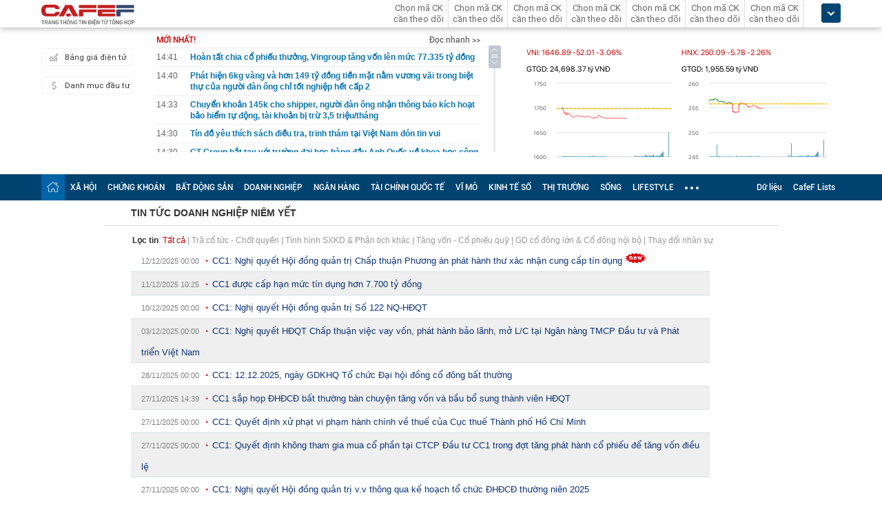

--- FILE ---
content_type: text/html; charset=utf-8
request_url: https://cafef.vn/du-lieu/tin-doanh-nghiep/cc1/event.chn
body_size: 20569
content:

<!DOCTYPE html PUBLIC "-//W3C//DTD XHTML 1.0 Transitional//EN" "http://www.w3.org/TR/xhtml1/DTD/xhtml1-transitional.dtd">
<html xmlns="http://www.w3.org/1999/xhtml" xmlns:fb="http://www.facebook.com/2008/fbml" xmlns:og="http://ogp.me/ns#">
<head id="Head1"><meta http-equiv="Content-Type" content="text/html; charset=utf-8" /><meta http-equiv="Content-Security-Policy" content="upgrade-insecure-requests" />
                <script type="application/ld+json">
                {
                  "@context": "https://schema.org/",
                  "@type": "Organization",
                  "name": "CafeF",
                  "url": "https://cafef.vn",
                  "logo": "https://cafefcdn.com/web_images/cafef_logo2022.png",
                  "email": "mailto:info@cafef.vn",
                  "sameAs": [
                    "https://www.facebook.com/CafeF",
                    "https://www.tiktok.com/@cafef_official",
                    "https://www.youtube.com/@cafef8597"
                  ],
                  "contactPoint": [{
                    "@type": "ContactPoint",
                    "telephone": "+84926864344",
                    "contactType": "customer service"
                  }],
                  "address": {
                    "@type": "PostalAddress",
                    "addressLocality": "Thanh Xuân",
                    "addressRegion": "Hà Nội",
                    "addressCountry": "Việt Nam",
                    "postalCode": "100000",
                    "streetAddress": "Tầng 21 Tòa nhà Center Building. Số 1 Nguyễn Huy Tưởng"
                  }
                }
                </script>

                <script type="application/ld+json">
                {
                  "@context": "https://schema.org/",
                  "@type": "WebPage",
                  "name": "",
                  "description": "",
                  "url": "https://cafefcdn.com/web_images/cafeF-1200x630.jpg",
                  "publisher": {
                    "@type": "Organization",
                    "name": "CafeF",
                    "url": "https://cafef.vn",
                    "logo": {
                      "@type": "ImageObject",
                      "url": "https://cafefcdn.com/web_images/cafef_logo2022.png",
                      "width": 169,
                      "height": 42
                    }
                  },
                  "inLanguage": "vi-VN",
                  "dateModified": "2025-12-12T21:48:08+07:00"
                }
                </script>
                <meta id="rebotsIndex" name="robots" content="index,follow" /><link rel="stylesheet" type="text/css" href="https://cafef1.mediacdn.vn/liveboard/liveboard/font-awesome.min.css" /><link rel="stylesheet" type="text/css" href="https://cafef1.mediacdn.vn/static/v2/style/solieu.v2.20161115.css" /><link rel="stylesheet" type="text/css" href="https://cafef1.mediacdn.vn/static/mobile/m/styles/jquery-ui.css" /><link rel="stylesheet" type="text/css" href="https://cafef1.mediacdn.vn/static/v4/Style/stylev2.css?date-update=18/8/2023" /><link rel="stylesheet" type="text/css" href="https://cafef1.mediacdn.vn/static/v2/styles/solieu.2014.11.21.css?t=r" /><link rel="stylesheet" type="text/css" href="https://cafef1.mediacdn.vn/static/Style/SFProDisplay/SwapFonts/SFProDisplaySwap.css" /><link href="https://cafef1.mediacdn.vn/static/v4/Style/header.tetholiday.min.1.4.css" rel="stylesheet" /><link rel="stylesheet" type="text/css" href="https://cafef1.mediacdn.vn/static/v2/styles/stylesv3.20160226.css" /><link rel="stylesheet" type="text/css" href="https://cafef1.mediacdn.vn/static/v2/styles/tooltip.css" media="screen, projection" /><link rel="stylesheet" type="text/css" href="https://cafef1.mediacdn.vn/static/Style/daterangepicker.css" />
    <script type="text/javascript" src="https://cafef1.mediacdn.vn/static/Style/highstock.js"></script>

    <script type="text/javascript" src="https://cafef1.mediacdn.vn/static/scripts/CFTradeV2.js"></script>
    
    
    <link rel="apple-touch-icon" href="https://cafefcdn.com/mob_images/cafeF60.png" /><link rel="apple-touch-icon" sizes="57x57" href="https://cafefcdn.com/mob_images/cafeF57.png" /><link rel="apple-touch-icon" sizes="72x72" href="https://cafefcdn.com/mob_images/cafeF72.png" /><link rel="apple-touch-icon" sizes="76x76" href="https://cafefcdn.com/mob_images/cafeF76.png" /><link rel="apple-touch-icon" sizes="120x120" href="https://cafefcdn.com/mob_images/cafeF120.png" /><link rel="apple-touch-icon" sizes="152x152" href="https://cafefcdn.com/mob_images/cafeF152.png" /><link rel="apple-touch-icon" sizes="180x180" href="https://cafefcdn.com/mob_images/cafeF180.png" /><link rel="icon" type="image/png" href="https://cafefcdn.com/mob_images/cafeF16.png" sizes="16x16" /><link rel="icon" type="image/png" href="https://cafefcdn.com/mob_images/cafeF32.png" sizes="32x32" /><link rel="icon" type="image/png" href="https://cafefcdn.com/mob_images/cafeF96.png" sizes="96x96" /><link rel="icon" type="image/png" href="https://cafefcdn.com/mob_images/cafeF128.png" sizes="128x128" /><link rel="icon" type="image/png" href="https://cafefcdn.com/mob_images/cafeF192.png" sizes="192x192" /><link rel="manifest" href="https://kenh14cdn.com/channel-icon/cafef-manifest.json" /><link rel="mask-icon" href="https://cafefcdn.com/mob_images/cafeF192.png" color="#d90000" /><link rel="shortcut icon" href="https://cafefcdn.com/mob_images/cafeF32.png" type="image/png" />
    
    <script type="text/javascript" src='https://e.cafef.vn/kby.ashx'></script>
    <script type="text/javascript" src="https://cafef1.mediacdn.vn/static/v2/scripts/jquery.tools.min.js"></script>
    <script type="text/javascript" src="https://cafef1.mediacdn.vn/static/js/jquery-1.7.2.min.js"></script>
    <script type="text/javascript" src="https://cafef1.mediacdn.vn/static/scripts/moment/moment-with-locales.js.js"></script>
    <script type="text/javascript" src="https://cafef1.mediacdn.vn/static/Style/daterangepicker.min.js"></script>
    <script type="text/javascript" src="https://cafef1.mediacdn.vn/static/v3/scripts/initSearchBox.js"></script>
    <script type="text/javascript" src="https://cafef1.mediacdn.vn/static/scripts/signalr/signalr.js"></script>
    <script type="text/javascript" src="https://cafef1.mediacdn.vn/scripts/cafef_v2.js"></script>
    <script type="text/javascript" src="https://cafef1.mediacdn.vn/static/v2/scripts/jquery-ui.js"></script>
    <script type="text/javascript" src="https://cafef1.mediacdn.vn/static/v2/scripts/compatibilityv3.js"></script>
    <script type="text/javascript" src="https://cafef1.mediacdn.vn/static/v3/scripts/inlinestockpage.js"></script>
    <script type="text/javascript" src="https://cafef1.mediacdn.vn/static/v2/scripts/slimScroll.js"></script>
    <script type="text/javascript" src="https://cafef1.mediacdn.vn/scripts/CFTrade.js"></script>
    


    
    <!-- Global site tag (gtag.js) - Google Analytics -->
    <script type="text/javascript" src="https://www.googletagmanager.com/gtag/js?id=G-D40MBMET7Z" async ></script>
    <script type="text/javascript">
        window.dataLayer = window.dataLayer || [];
        function gtag() { dataLayer.push(arguments); }
        gtag('js', new Date());
        gtag('config', 'G-D40MBMET7Z');
    </script>
    <!-- Google tag (gtag.js) -->
    <script type="text/javascript">
        function sleep(ms) {
            return new Promise(resolve => setTimeout(resolve, ms));
        }

        async function fetchWithTimeout(input, init = {}, timeout = 500000000, retry = 1, retryDelay = 20000000) {
            const controller = new AbortController();
            const id = setTimeout(() => controller.abort(), timeout);

            const userSignal = init.signal;
            const onAbort = () => controller.abort();
            if (userSignal) {
                if (userSignal.aborted) onAbort();
                else userSignal.addEventListener?.('abort', onAbort, { once: true });
            }

            const finalInit = { ...init, signal: controller.signal };

            try {
                return await fetch(input, finalInit);
            } catch (e) {
                // chỉ retry khi timeout
                if (e.name === "AbortError" && retry > 0) {
                    console.warn(`Timeout, sẽ thử lại sau ${retryDelay}ms...`);
                    await sleep(retryDelay);
                    return fetchWithTimeout(input, init, timeout, retry - 1, retryDelay);
                }
                throw e;
            } finally {
                clearTimeout(id);
                userSignal?.removeEventListener?.('abort', onAbort);
            }
        }
    </script>
     <!--   Tag Manager -->
    <script type="text/javascript"> (function (a, b, d, c, e) {
            a[c] = a[c] || [];
            a[c].push({ "atm.start": (new Date).getTime(), event: "atm.js" });
            a = b.getElementsByTagName(d)[0]; b = b.createElement(d); b.async = !0;
            b.src = "//deqik.com/tag/corejs/" + e + ".js"; a.parentNode.insertBefore(b, a)
        })(window, document, "script", "atmDataLayer", "ATMNB6ZCIMU0G");
    </script>
    <!-- End Admicro Tag Manager -->
    <script type='text/javascript' src="//media1.admicro.vn/core/adm_tracking.js"></script>
    <script type="text/javascript" src="https://s.cntqk.com/tka/cdn.js" async></script>
    <meta property="fb:app_id" content="115279665149396" /><meta property="og:url" content="https://cafefcdn.com/web_images/cafeF-1200x630.jpg" /><meta property="og:image:width" content="1200" /><meta property="og:image:height" content="630" /><link rel="alternate" media="only screen and (max-width: 640px)" /><title>

</title></head>
<body style="background-color: #fff;">
    <script type="text/javascript" src="https://cafef1.mediacdn.vn/scripts/stock.min.js?t=20251212214808"></script>
    <script type="text/javascript">
    </script>
    <form method="post" action="/du-lieu/tin-doanh-nghiep/cc1/event.chn" id="form1">
<div class="aspNetHidden">
<input type="hidden" name="__VIEWSTATE" id="__VIEWSTATE" value="hF0HiK214MESo7yANu8Ol37g5Ig+YeDxYaRgmJkJKmPRuJiPUntHp+dWuOvmbRaH627zTVdP2yJ2xTYIWkaqcHQMkG4=" />
</div>

<div class="aspNetHidden">

	<input type="hidden" name="__VIEWSTATEGENERATOR" id="__VIEWSTATEGENERATOR" value="A809ED25" />
</div>
        <div>
            
<div id="header__clearFix" class="header clearfix">
    <script type="text/javascript" src="https://cafef1.mediacdn.vn/scripts/CFTrade.js"></script>
  <script type="text/javascript" src="https://cafef1.mediacdn.vn/scripts/stock.min.js?t=20251212214808"></script>
  <script type="text/javascript" src="https://cafef1.mediacdn.vn/scripts/cafef_v2.js"></script>

    <div class="header_logo" style="height:40px !important">
        <div class="wp1040 relative">
            <div class="logo">
                <a href="https://cafef.vn/" class="sprite" title="Kênh thông tin kinh tế - tài chính Việt Nam" style="width: 136px;height: 34px;background: url(https://cafefcdn.com/web_images/cafef_logo2022.svg);background-size: 100% 100% !important;"></a>
            </div>
            
            <a href="http://comment.vietid.net/comments?app_key=09e776cfdcf813daf939719ded62d915&content_url=http://cafef.vn/news-20151222155837958.chn&news_title=[base64]&num_count=5&debugcache=1&min=0&scroll=0&http_referer=http://cafef.vn/thoi-su/moi-ban-doc-trai-nghiem-va-gop-y-ve-giao-dien-moi-cho-trang-tin-tai-chinh-cafef-20151222155837958.chn&verify=1&verify_flag=53a1b739f4a5d3c8bd94f458d21f8380&funny_flag=0&height=238&iframe_comment_id=mingid_comment_iframe&comment_flag=0&news_url_short=0&real_time=undefined&is_hidden_comment=0" target="_blank" rel="nofollow"
                class="fancybox fancybox.iframe fl"
                id="OpenGopYF" style="margin-left: 74px;">
                <i class="moibandocgopy sprite"></i>
            </a>
            <div class="time" id="datetime" style="display: none;">&nbsp;</div>
            
<style>
    .eq {
    color: #FF9900 !important;
}

.down {
    color: #CC0000 !important;
}

.pink {
    color: #FF00FF !important;
}

.up {
    color: #00A500 !important;
}
</style>
<div class="mack" id="CafeF_StockSymbolContainer">
    <div id="macktheodoi" class="inner" data-type="stock-container"></div>
</div>
        </div>
    </div>
    <div class="header_new clearfix">
        <div class="wp1040">
            <div class="menupage">
                
                <a class="idautu" href="https://liveboard.cafef.vn" target="_blank" rel="nofollow" title="Bản giá điện tử"><span class="icon_sent sprite"></span>Bảng giá điện tử</a>
                <a class="sprite end itable" target="_blank" rel="nofollow" href="/du-lieu/danh-muc-dau-tu.chn" title="Danh mục đầu tư"><span class="icon_sent"></span>Danh mục đầu tư</a>
                <div id="liuseraccount" style="display: none;">
                    <ul style="width: 165px;" id="ulAccount">
                        <li>
                            <a style="font-weight: normal;" onclick="vietidlogout()" href="javascript:void()" title="Thoát khỏi danh mục">Thoát</a></li>
                        <li>
                            <a style="font-weight: normal;" href="/thay-doi-mat-khau.chn" title="Đổi mật khẩu">Đổi mật khẩu</a></li>
                    </ul>
                    <div id="useraccount"></div>
                </div>
            </div>
            
<div class="tinmoi">
    <div class="title_box">
        <p class="title_left">MỚI NHẤT!</p>
        <a href="/doc-nhanh.chn" title="đọc nhanh" class="doctinnhanh">Đọc nhanh >></a>
    </div>
    <div class="clearfix"></div>
    <div class="list_news">
        <div id="listNewHeaderNew" dmtb="4">
            <ul>
            </ul>
        </div>
    </div>
</div>



            

<div style="width: 450px;height: 187px;float: left;margin-top: 17px; margin-left: 20px;">
    
    
    <!-- <zone id="lxyi1wld"></zone> -->
    



<script id="lib-chart-header" src="https://cafef1.mediacdn.vn/static/scripts/chartheader/ChartheaderV4.js"></script>


    <iframe class="chart-header-all" src="https://msh-iframe.cafef.vn/chart-for-cafef-web/chart-header"></iframe>

<style>
    .box-chart-header {
        display: flex;
        flex-direction: column;
    }

        .box-chart-header > div:last-child {
            flex: 1;
        }
        .chart-header-all{
            height: 100%;
    user-select: none;
    box-sizing: border-box;
    border: none;
    width: 100%;
        }
    .adm-box-taichinh {
        display: flex;
        align-items: center;
        padding: 0px !important;
        margin-bottom: 10px !important;
        margin-top: 10px !important;
    }
</style>



<script type="text/javascript">
    var currentTime = parseFloat('214808');
</script>

</div>
<style>
    .bieudo_header{
        margin-top: 0px!important;
    }
</style>
<!-- <script src="//media1.admicro.vn/cms/arf-lxyi1wld.min.js"></script> -->

<script type="text/javascript">
    function LoadUser2() {
        convertCookie(); var userName = getCookie('cafef.user.v2', 'name'); if (userName == undefined) { userName = ''; }; if (userName.indexOf('&name=') > 0) { userName = userName.substr(userName.indexOf('&name=') + 6, 50); if (userName.indexOf('&') > 0) { userName = userName.substr(0, userName.indexOf('&')); } } if (userName.indexOf('&') >= 0) { userName = ''; } if (userName != null && userName != '' && userName != 'undefined') { $("#liuseraccount").show(); $("#useraccount").html('<a href="http://cafef.vn/danh-muc-dau-tu.chn" style="color:red; font-weight:bold">&nbsp;' + userName + '&nbsp;</a>'); $.ajax({ url: "/ajax/user.aspx", success: function (data) { if (data == '' || data == '0') { minglogin(true); } } }); closeMingNote(false); } else { displayMingNote(); $('#danhmucdautu').click(function (e) { e.preventDefault(); minglogin(false); }); }
    }
    
    var isTrading = true;
    LoadUser2();
    var cfTimeChart = parseFloat('214808');
    function ReloadChart() {
        cfTimeChart += 120;
        if ((cfTimeChart % 100) >= 60) { cfTimeChart += 40; }
        if ((cfTimeChart % 10000) >= 6000) { cfTimeChart += 4000; }
        if (cfTimeChart >= 240000) { cfTimeChart -= 240000; }
        if (cfTimeChart < 81500 || cfTimeChart > 153000) {
            if (cfTimeChart < 153000) {
                var day = new Date();
                var src = 'https://chart-m.cafef.vn/getChartMobile.ashx?symbol=header&d=' + day.getFullYear() + (day.getMonth() + 1) + (day.getDate());
                $('div#headerchart1,div#headerchart2').css('background-image', "url(" + src + ")");
                //src = 'http://s.cafef.vn/chartindex/merge/cafefchart.dulieu.gif?d=' + day.getFullYear() + (day.getMonth() + 1) + (day.getDate());
                //$('div#imgHoChart_Day,div#imgHaChart_Day').css('background-image', "url(" + src + ")");
            }
            return;
        }
        var src2 = 'http://chart-m.cafef.vn/getChartMobile.ashx?symbol=header&' + "ran=" + Math.floor(Math.random() * 1000000);
        $('div#headerchart1,div#headerchart2').css('background-image', "url(" + src2 + ")");
        src2 = 'http://chart-m.cafef.vn/getChartMobile.ashx?symbol=header&' + "ran=" + Math.floor(Math.random() * 1000000);
        $('div#imgho_Day,div#imgha_Day,div#imgup_Day,div#imgvn30_Day').css('background-image', "url(" + src2 + ")");
        $('img[src*="/Chart4.aspx"],img[src*="/Chart5.aspx"],img[src*="/Chart.aspx"],img[src*="/chart.ashx"]').each(function () {
            var src = $(this).attr('src');
            if (src.indexOf('&ran=') > 0) src = src.substring(0, src.indexOf('&ran='));
            src = src + "&ran=" + Math.floor(Math.random() * 1000000);
            $(this).attr('src', src);
        });
    }
    window.setInterval("ReloadChart()", 120000);
    var lastTimeHead = '2025/12/12 21:48:08';

    function vietidlogout() {
        openMyModal('http://vietid.net/OauthServerV2/logout?app_key=09e776cfdcf813daf939719ded62d915&call_back=http://s.cafef.vn/pages/signout.aspx', 510, 470, false);
        return false;
    }

    $(function () {
        $("#liuseraccount").mouseover(function () {
            $("#ulAccount").css("display", "block");
        });
        $("#liuseraccount").mouseout(function () {
            $("#ulAccount").css("display", "none");
        });
    });
</script>

        </div>
    </div>
    <div class="clearfix"></div>
    <div class="menucategory menuheader clearfix" id="menu_wrap">
        <div class="wp1040 relative" style="width: 1160px; margin: 0 auto;">
            <ul>
                <li class="bt_home active"><a href="//cafef.vn" title="Trang chủ" class="sprite"></a></li>
                <li class="li_left"><a href="//cafef.vn/xa-hoi.chn" title="THỜI SỰ">XÃ HỘI</a></li>
                <li><a href="//cafef.vn/thi-truong-chung-khoan.chn" title="CHỨNG KHOÁN">CHỨNG KHOÁN</a></li>
                <li><a href="//cafef.vn/bat-dong-san.chn" title="BẤT ĐỘNG SẢN">BẤT ĐỘNG SẢN</a></li>
                <li><a href="//cafef.vn/doanh-nghiep.chn" title="DOANH NGHIỆP">DOANH NGHIỆP</a></li>
                <li><a href="//cafef.vn/tai-chinh-ngan-hang.chn" title="NGÂN HÀNG">NGÂN HÀNG</a></li>
                <li><a href="//cafef.vn/tai-chinh-quoc-te.chn" title="TÀI CHÍNH QUỐC TẾ">TÀI CHÍNH QUỐC TẾ</a></li>
                <li><a href="https://cafef.vn/vi-mo-dau-tu.chn" title="VĨ MÔ">VĨ MÔ</a></li>
                <li><a href="https://cafef.vn/kinh-te-so.chn" title="KINH TẾ SỐ">KINH TẾ SỐ</a></li>
                <li><a href="https://cafef.vn/thi-truong.chn" title="Thị trường">THỊ TRƯỜNG</a></li>
                <li><a href="https://cafef.vn/song.chn" title="Sống">SỐNG</a></li>
                <li><a href="https://cafef.vn/lifestyle.chn" title="Lifestyle">LIFESTYLE</a></li>
                
                <li class="cut icon_menu_right" id="header-menu-drop">
                    <a href="javascript:void(0);" class="bt_cut" rel="nofollow" title="">
                        <span class="ei-line1"></span>
                        <span class="ei-line2"></span>
                        <span class="ei-line3"></span>
                    </a>
                    <div class="menu-ext" style="display: none;">
                        <div class="inner clearfix">
                            <table class="sub-cat">
                                <tbody>
                                    <tr>
                                        <td>
                                            <label class="th font2b">Tin tức</label>
                                            <a href="/xa-hoi.chn" title="xã hội">Xã hội</a>
                                            <a href="/doanh-nghiep.chn" title="doanh nghiệp">Doanh nghiệp</a>
                                            <a href="/vi-mo-dau-tu.chn" title="kinh tế vĩ mô">Kinh tế vĩ mô</a>
                                        </td>
                                        <td>
                                            <label class="th font2b">Tài chính - Chứng khoán</label>
                                            <a href="/thi-truong-chung-khoan.chn" title="chứng khoáng">Chứng khoán</a>
                                            <a href="/tai-chinh-ngan-hang.chn" title="tài chính ngân hàng">Tài chính ngân hàng</a>
                                            <a href="/tai-chinh-quoc-te.chn" title="tài chính quốc tế">Tài chính quốc tế</a>
                                        </td>
                                        <td>
                                            <label class="th font2b">Bất động sản</label>
                                            <a href="/bat-dong-san.chn" title="tin tức">Tin tức</a>
                                            <a href="/du-an.chn" title="dự án">Dự án</a>
                                            <a href="/ban-do-du-an.chn" title="bản đồ dự án">Bản đồ dự án</a>
                                        </td>
                                        <td class="hide1024">
                                            <label class="th font2b">Khác</label>
                                            <a href="/hang-hoa-nguyen-lieu.chn" title="hàng hóa nguyên liệu">Hàng hóa nguyên liệu</a>
                                            <a href="/song.chn" title="sống">Sống</a>
                                            <a href="/lifestyle.chn" title="Lifestyle">Lifestyle</a>
                                            
                                        </td>
                                    </tr>
                                </tbody>
                            </table>

                            <div class="threads">
                                <label class="label font2b">CHỦ ĐỀ NÓNG</label>
                                <ul class=" list clearfix">
                                    <i class="shadow"></i>

                                    <li class="first" style="color: #004370"><a href="/su-kien/835-xu-huong-dong-tien-nhung-thang-cuoi-nam.chn" title="Xu hướng dòng tiền những tháng cuối năm">
                                        <i class="ico-idx5"></i>Xu hướng dòng tiền những tháng cuối năm</a>

                                    </li>

                                    <li style="color: #004370"><a href="/su-kien/832-carstalk.chn" title="CarsTalk"><i class="ico-idx5"></i>CarsTalk</a></li>

                                    <li style="color: #004370"><a href="/su-kien/831-ben-bi-chat-thep.chn" title="BỀN BỈ CHẤT THÉP"><i class="ico-idx5"></i>BỀN BỈ CHẤT THÉP</a></li>

                                </ul>
                            </div>


                        </div>
                        <div class="expand">
                            <a href="/nhom-chu-de/emagazine.chn" class="textExpand">Magazine</a>
                        </div>
                    </div>
                </li>
                <li class="menucategory_right"><a href="/du-lieu/cafeflists.chn" title="CafeF Lists">CafeF Lists</a></li>
                <li class="menucategory_right"><a href="/du-lieu.chn" title="Dữ liệu">Dữ liệu</a></li>

            </ul>
        </div>
    </div>
</div>

<style>
    .expand .textExpand:before {
        width: 8px;
        height: 8px;
        background-image: url(https://cafefcdn.com/web_images/icon_star.png);
        content: "";
        display: block;
        position: absolute;
        left: -16px;
        top: 5px;
        background-repeat: no-repeat;
    }

    .expand .textExpand {
        font: bold 14px/20px Roboto-Bold;
        color: #000;
        position: relative;
        display: inline-block;
        margin-left: 40px;
    }

    .menucategory ul li .sub-cat a:hover {
        text-decoration: underline;
    }

    .menucategory .menu-ext .threads li:hover {
        background: white;
    }

    .menucategory .menu-ext .threads a {
        font-size: 13px;
        line-height: 18px;
        font-family: arial;
        color: #004370;
        position: relative;
        display: block;
        padding-left: 18px;
    }

        .menucategory .menu-ext .threads a:hover {
            text-decoration: underline;
        }

    .menucategory .menu-ext .threads li:before {
        width: 5px;
        height: 5px;
        position: absolute;
        background: #004370;
        top: 13px;
    }

    .list > li:before, .list > li:after {
        content: "";
        display: block;
        clear: both;
    }

    .menucategory ul li .sub-cat a {
        font-size: 13px;
        color: #535353;
        line-height: 30px;
        font-family: "Roboto-Regular";
    }

    .menucategory .menu-ext .threads {
        position: relative;
        width: 380px;
        display: inline-block;
    }

    .menucategory .menu-ext .threads {
        float: right;
        margin-right: 23px;
    }

        .menucategory .menu-ext .threads .label {
            font-size: 16px;
            display: block;
        }

    .font2b, .font2b * {
        font-family: "Roboto-Bold";
        font-weight: normal !important;
    }

    .menucategory .menu-ext .threads .list {
        position: relative;
        padding: 2px 0 5px 0;
    }

    .menucategory .menu-ext .threads .shadow {
        position: absolute;
        top: 0;
        left: 0;
        width: 100%;
    }

    .menucategory .menu-ext .threads li.first {
        border: none;
    }

    .menucategory .menu-ext .threads li {
        float: none;
        display: block;
        padding: 6px 0;
        margin: 0;
        height: inherit;
        position: relative;
    }
</style>

<script>
    let open = false;
    $(".cut.icon_menu_right").mouseleave(function () {
        setTimeout(function () {

            if ($('.cut.icon_menu_right:hover').length != 0) {
                return;
            }
           
            if (open) {
                $(".menu-ext").slideUp("slow");
                open = false;
            }

        }, 400);

    });

    $(".cut.icon_menu_right")
        .hover(() => {
            open = true;
            $(".menu-ext")
                .slideDown("slow");

        }, () => {

        });
</script>

            <div id="pagewrap">
                
<style type="text/css">
    #container {background-image:none;}
    .timeTitle 
    {
        color: gray;
        font-family: Arial,Helvetica,sans-serif;
        line-height: 1.17em;
        font-size: 11px;
        text-decoration: none;
        text-align: left;
        width: 100px;        
    }
    .docnhanhTitle 
    {
        font-weight: normal;
        color: #0D3479;
        font-family: Arial,Helvetica,sans-serif;
        font-size: 13px;
        text-decoration: none;
        text-align: left;
    }
        #ctl00_refTTVN{
        display: none;
    }
</style>
<div style="float:left;display:none;" class="breadcrumb">
    <ol itemscope itemtype="https://schema.org/BreadcrumbList">
        <li itemprop="itemListElement" itemscope
            itemtype="https://schema.org/ListItem">
        <a itemprop="item" href="https://cafef.vn">
        <span itemprop="name">CafeF.vn</span></a>
        <meta itemprop="position" content="1" />
        </li>
        <li itemprop="itemListElement" itemscope
            itemtype="https://schema.org/ListItem">
        <a itemprop="item" href="/du-lieu.chn">
        <span itemprop="name">Dữ liệu</span></a>
        <meta itemprop="position" content="2" />
        </li>           
    </ol>
</div>
<div style="text-align: left; padding: 10px 0px 0px 40px;border-bottom:solid 1px #D4E0E0;">
    <h1 itemprop="name" style="padding-bottom: 10px;font-size: 1.17em;">TIN TỨC DOANH NGHIỆP NIÊM YẾT</h1>
</div>
<div class="tintucsukien">
    <div class="loctin" style="padding-bottom:5px;padding-left:20px;">
        <div id="divSan" style="padding-left:2px;">
        <strong>Lọc theo sàn</strong>:
        <a style="color: #c00;" href="javascript:void(0);" id="aAll" onclick="document.getElementById('hdFloorID').value='0';LoadEventsRelatedNews('CC1',0,1,30);">Tất cả</a> 
        | <a style="" href="javascript:void(0);" id="aHSX" onclick="LoadEventsRelatedNews1(1,1,30);">HSX</a> 
        | <a href="javascript:void(0);" id="aHNX" onclick="LoadEventsRelatedNews1(2,1,30);">HNX</a> 
        </div>
        <div style="padding-top:4px;padding-left:2px;">
        <strong>Lọc tin</strong>:  
        <a href="javascript:void(0);" name="aLink" id="a0" onclick="LoadEventsRelatedNews('CC1',0,1,30);">Tất cả</a> 
        | <a href="javascript:void(0);" name="aLink" id="a2" onclick="LoadEventsRelatedNews('CC1',2,1,30);">Trả cổ tức - Chốt quyền</a> 
        | <a href="javascript:void(0);" name="aLink" id="a1" onclick="LoadEventsRelatedNews('CC1',1,1,30);">Tình hình SXKD & Phân tích khác</a>  
        | <a name="aLink" id="a4" href="javascript:void(0);" onclick="LoadEventsRelatedNews('CC1',4,1,30);">Tăng vốn - Cổ phiếu quỹ</a>  
        | <a name="aLink" id="a5" href="javascript:void(0);" onclick="LoadEventsRelatedNews('CC1',5,1,30);"> GD cổ đông lớn & Cổ đông nội bộ</a>  
        | <a name="aLink" id="a3" href="javascript:void(0);" onclick="LoadEventsRelatedNews('CC1',3,1,30);">Thay đổi nhân sự</a>
        </div>
    </div>
    <div style="padding-left:20px">
    <div id="divTopEvents">
        <div id="divEvents">
            
                    <ul>
                    <li style="width:810px;list-style-type: none;border-bottom: 1px solid #D4E0E0;line-height:30px;background:none;">
                        <span class="timeTitle">12/12/2025 00:00</span>
                        <img style="padding:0 3px 3px 7px;" alt="" src="https://cafef1.mediacdn.vn/static/images/red_bull.gif">
                        <a class='docnhanhTitle' href="/du-lieu/CC1-2359727/cc1-nghi-quyet-hoi-dong-quan-tri-chap-thuan-phuong-an-phat-hanh-thu-xac-nhan-cung-cap-tin-dung.chn?utm_source=du-lieu" title="CC1: Nghị quyết Hội đồng quản trị Chấp thuận Phương &#225;n ph&#225;t h&#224;nh thư x&#225;c nhận cung cấp t&#237;n dụng">CC1: Nghị quyết Hội đồng quản trị Chấp thuận Phương án phát hành thư xác nhận cung cấp tín dụng</a> <img src='https://cafef1.mediacdn.vn/static/images/new.gif' alt='' />
                    </li>
                
                    <li style="width:810px;list-style-type: none;border-bottom: 1px solid #D4E0E0;line-height:30px;background:none repeat scroll 0 0 #EFEFEF;">
                        <span class="timeTitle">11/12/2025 10:25</span>
                        <img style="padding:0 3px 3px 7px;" alt="" src="https://cafef1.mediacdn.vn/static/images/red_bull.gif">
                        <a class='docnhanhTitle' href="/cc1-duoc-cap-han-muc-tin-dung-hon-7700-ty-dong-188251211102055625.chn?utm_source=du-lieu" title="CC1 được cấp hạn mức t&#237;n dụng hơn 7.700 tỷ đồng">CC1 được cấp hạn mức tín dụng hơn 7.700 tỷ đồng</a>
                    </li>
                
                    <li style="width:810px;list-style-type: none;border-bottom: 1px solid #D4E0E0;line-height:30px;background:none;">
                        <span class="timeTitle">10/12/2025 00:00</span>
                        <img style="padding:0 3px 3px 7px;" alt="" src="https://cafef1.mediacdn.vn/static/images/red_bull.gif">
                        <a class='docnhanhTitle' href="/du-lieu/CC1-2359560/cc1-nghi-quyet-hoi-dong-quan-tri-so-122-nqhdqt.chn?utm_source=du-lieu" title="CC1: Nghị quyết Hội đồng quản trị Số 122 NQ-HĐQT">CC1: Nghị quyết Hội đồng quản trị Số 122 NQ-HĐQT</a>
                    </li>
                
                    <li style="width:810px;list-style-type: none;border-bottom: 1px solid #D4E0E0;line-height:30px;background:none repeat scroll 0 0 #EFEFEF;">
                        <span class="timeTitle">03/12/2025 00:00</span>
                        <img style="padding:0 3px 3px 7px;" alt="" src="https://cafef1.mediacdn.vn/static/images/red_bull.gif">
                        <a class='docnhanhTitle' href="/du-lieu/CC1-2353682/cc1-nghi-quyet-hdqt-chap-thuan-viec-vay-von-phat-hanh-bao-lanh-mo-lc-tai-ngan-hang-tmcp-dau-tu-va-phat-trien-viet-nam.chn?utm_source=du-lieu" title="CC1: Nghị quyết HĐQT Chấp thuận việc vay vốn, ph&#225;t h&#224;nh bảo l&#227;nh, mở L/C tại Ng&#226;n h&#224;ng TMCP Đầu tư v&#224; Ph&#225;t triển Việt Nam ">CC1: Nghị quyết HĐQT Chấp thuận việc vay vốn, phát hành bảo lãnh, mở L/C tại Ngân hàng TMCP Đầu tư và Phát triển Việt Nam </a>
                    </li>
                
                    <li style="width:810px;list-style-type: none;border-bottom: 1px solid #D4E0E0;line-height:30px;background:none;">
                        <span class="timeTitle">28/11/2025 00:00</span>
                        <img style="padding:0 3px 3px 7px;" alt="" src="https://cafef1.mediacdn.vn/static/images/red_bull.gif">
                        <a class='docnhanhTitle' href="/du-lieu/CC1-2351232/cc1-12122025-ngay-gdkhq-to-chuc-dai-hoi-dong-co-dong-bat-thuong.chn?utm_source=du-lieu" title="CC1: 12.12.2025, ng&#224;y GDKHQ Tổ chức Đại hội đồng cổ đ&#244;ng bất thường">CC1: 12.12.2025, ngày GDKHQ Tổ chức Đại hội đồng cổ đông bất thường</a>
                    </li>
                
                    <li style="width:810px;list-style-type: none;border-bottom: 1px solid #D4E0E0;line-height:30px;background:none repeat scroll 0 0 #EFEFEF;">
                        <span class="timeTitle">27/11/2025 14:39</span>
                        <img style="padding:0 3px 3px 7px;" alt="" src="https://cafef1.mediacdn.vn/static/images/red_bull.gif">
                        <a class='docnhanhTitle' href="/cc1-sap-hop-dhdcd-bat-thuong-ban-chuyen-tang-von-va-bau-bo-sung-thanh-vien-hdqt-188251127133411154.chn?utm_source=du-lieu" title="CC1 sắp họp ĐHĐCĐ bất thường b&#224;n chuyện tăng vốn v&#224; bầu bổ sung th&#224;nh vi&#234;n HĐQT">CC1 sắp họp ĐHĐCĐ bất thường bàn chuyện tăng vốn và bầu bổ sung thành viên HĐQT</a>
                    </li>
                
                    <li style="width:810px;list-style-type: none;border-bottom: 1px solid #D4E0E0;line-height:30px;background:none;">
                        <span class="timeTitle">27/11/2025 00:00</span>
                        <img style="padding:0 3px 3px 7px;" alt="" src="https://cafef1.mediacdn.vn/static/images/red_bull.gif">
                        <a class='docnhanhTitle' href="/du-lieu/CC1-2349258/cc1-quyet-dinh-xu-phat-vi-pham-hanh-chinh-ve-thue-cua-cuc-thue-thanh-pho-ho-chi-minh.chn?utm_source=du-lieu" title="CC1: Quyết định xử phạt vi phạm h&#224;nh ch&#237;nh về thuế của Cục thuế Th&#224;nh phố Hồ Ch&#237; Minh">CC1: Quyết định xử phạt vi phạm hành chính về thuế của Cục thuế Thành phố Hồ Chí Minh</a>
                    </li>
                
                    <li style="width:810px;list-style-type: none;border-bottom: 1px solid #D4E0E0;line-height:30px;background:none repeat scroll 0 0 #EFEFEF;">
                        <span class="timeTitle">27/11/2025 00:00</span>
                        <img style="padding:0 3px 3px 7px;" alt="" src="https://cafef1.mediacdn.vn/static/images/red_bull.gif">
                        <a class='docnhanhTitle' href="/du-lieu/CC1-2349259/cc1-quyet-dinh-khong-tham-gia-mua-co-phan-tai-ctcp-dau-tu-cc1-trong-dot-tang-phat-hanh-co-phieu-de-tang-von-dieu-le.chn?utm_source=du-lieu" title="CC1: Quyết định kh&#244;ng tham gia mua cổ phần tại CTCP Đầu tư CC1 trong đợt tăng ph&#225;t h&#224;nh cổ phiếu để tăng vốn điều lệ">CC1: Quyết định không tham gia mua cổ phần tại CTCP Đầu tư CC1 trong đợt tăng phát hành cổ phiếu để tăng vốn điều lệ</a>
                    </li>
                
                    <li style="width:810px;list-style-type: none;border-bottom: 1px solid #D4E0E0;line-height:30px;background:none;">
                        <span class="timeTitle">27/11/2025 00:00</span>
                        <img style="padding:0 3px 3px 7px;" alt="" src="https://cafef1.mediacdn.vn/static/images/red_bull.gif">
                        <a class='docnhanhTitle' href="/du-lieu/CC1-2349270/cc1-nghi-quyet-hoi-dong-quan-tri-vv-thong-qua-ke-hoach-to-chuc-dhdcd-thuong-nien-2025.chn?utm_source=du-lieu" title="CC1: Nghị quyết Hội đồng quản trị v.v th&#244;ng qua kế hoạch tổ chức ĐHĐCĐ thường ni&#234;n 2025">CC1: Nghị quyết Hội đồng quản trị v.v thông qua kế hoạch tổ chức ĐHĐCĐ thường niên 2025</a>
                    </li>
                
                    <li style="width:810px;list-style-type: none;border-bottom: 1px solid #D4E0E0;line-height:30px;background:none repeat scroll 0 0 #EFEFEF;">
                        <span class="timeTitle">05/11/2025 00:00</span>
                        <img style="padding:0 3px 3px 7px;" alt="" src="https://cafef1.mediacdn.vn/static/images/red_bull.gif">
                        <a class='docnhanhTitle' href="/du-lieu/CC1-2333663/cc1-quyet-dinh-cua-tong-cong-ty-xay-dung-so-1-ctcp-ve-viec-cong-ty-co-phan-vat-lieu-va-nong-san-so-1-doi-ten-va-tang-von-dieu-le.chn?utm_source=du-lieu" title="CC1: Quyết định của Tổng C&#244;ng ty X&#226;y dựng Số 1 – CTCP về việc C&#244;ng ty Cổ phần Vật liệu v&#224; N&#244;ng sản Số 1 đổi t&#234;n v&#224; tăng vốn điều lệ.">CC1: Quyết định của Tổng Công ty Xây dựng Số 1 – CTCP về việc Công ty Cổ phần Vật liệu và Nông sản Số 1 đổi tên và tăng vốn điều lệ.</a>
                    </li>
                
                    <li style="width:810px;list-style-type: none;border-bottom: 1px solid #D4E0E0;line-height:30px;background:none;">
                        <span class="timeTitle">03/11/2025 10:10</span>
                        <img style="padding:0 3px 3px 7px;" alt="" src="https://cafef1.mediacdn.vn/static/images/red_bull.gif">
                        <a class='docnhanhTitle' href="/du-lieu/CC1-2331161/cc1-nghi-quyet-hoi-dong-quan-tri.chn?utm_source=du-lieu" title="CC1: Nghị quyết Hội đồng quản trị">CC1: Nghị quyết Hội đồng quản trị</a>
                    </li>
                
                    <li style="width:810px;list-style-type: none;border-bottom: 1px solid #D4E0E0;line-height:30px;background:none repeat scroll 0 0 #EFEFEF;">
                        <span class="timeTitle">03/11/2025 10:09</span>
                        <img style="padding:0 3px 3px 7px;" alt="" src="https://cafef1.mediacdn.vn/static/images/red_bull.gif">
                        <a class='docnhanhTitle' href="/du-lieu/CC1-2331160/cc1-bao-cao-tai-chinh-quy-32025-tru-so-chinh-tong-cong-ty-xay-dung-so-1-ctcp.chn?utm_source=du-lieu" title="CC1: B&#225;o c&#225;o t&#224;i ch&#237;nh qu&#253; 3/2025 Trụ sở ch&#237;nh Tổng C&#244;ng ty X&#226;y Dựng Số 1 - CTCP">CC1: Báo cáo tài chính quý 3/2025 Trụ sở chính Tổng Công ty Xây Dựng Số 1 - CTCP</a>
                    </li>
                
                    <li style="width:810px;list-style-type: none;border-bottom: 1px solid #D4E0E0;line-height:30px;background:none;">
                        <span class="timeTitle">03/11/2025 10:07</span>
                        <img style="padding:0 3px 3px 7px;" alt="" src="https://cafef1.mediacdn.vn/static/images/red_bull.gif">
                        <a class='docnhanhTitle' href="/du-lieu/CC1-2331159/cc1-bao-cao-tai-chinh-quy-32025-cong-ty-me.chn?utm_source=du-lieu" title="CC1: B&#225;o c&#225;o t&#224;i ch&#237;nh qu&#253; 3/2025 (c&#244;ng ty mẹ)">CC1: Báo cáo tài chính quý 3/2025 (công ty mẹ)</a>
                    </li>
                
                    <li style="width:810px;list-style-type: none;border-bottom: 1px solid #D4E0E0;line-height:30px;background:none repeat scroll 0 0 #EFEFEF;">
                        <span class="timeTitle">31/10/2025 17:02</span>
                        <img style="padding:0 3px 3px 7px;" alt="" src="https://cafef1.mediacdn.vn/static/images/red_bull.gif">
                        <a class='docnhanhTitle' href="/du-lieu/CC1-2330056/cc1-bao-cao-tai-chinh-quy-32025.chn?utm_source=du-lieu" title="CC1: B&#225;o c&#225;o t&#224;i ch&#237;nh qu&#253; 3/2025">CC1: Báo cáo tài chính quý 3/2025</a>
                    </li>
                
                    <li style="width:810px;list-style-type: none;border-bottom: 1px solid #D4E0E0;line-height:30px;background:none;">
                        <span class="timeTitle">29/10/2025 00:00</span>
                        <img style="padding:0 3px 3px 7px;" alt="" src="https://cafef1.mediacdn.vn/static/images/red_bull.gif">
                        <a class='docnhanhTitle' href="/du-lieu/CC1-2328121/cc1-so-luong-co-phieu-co-quyen-bieu-quyet-dang-luu-hanh-397906100-cp.chn?utm_source=du-lieu" title="CC1: Số lượng cổ phiếu c&#243; quyền biểu quyết đang lưu h&#224;nh 397.906.100 cp ">CC1: Số lượng cổ phiếu có quyền biểu quyết đang lưu hành 397.906.100 cp </a>
                    </li>
                
                    <li style="width:810px;list-style-type: none;border-bottom: 1px solid #D4E0E0;line-height:30px;background:none repeat scroll 0 0 #EFEFEF;">
                        <span class="timeTitle">28/10/2025 00:00</span>
                        <img style="padding:0 3px 3px 7px;" alt="" src="https://cafef1.mediacdn.vn/static/images/red_bull.gif">
                        <a class='docnhanhTitle' href="/du-lieu/CC1-2327601/cc1-da-ban-337800-co-phieu-quy.chn?utm_source=du-lieu" title="CC1: Đ&#227; b&#225;n 337.800 cổ phiếu quỹ">CC1: Đã bán 337.800 cổ phiếu quỹ</a>
                    </li>
                
                    <li style="width:810px;list-style-type: none;border-bottom: 1px solid #D4E0E0;line-height:30px;background:none;">
                        <span class="timeTitle">17/10/2025 00:00</span>
                        <img style="padding:0 3px 3px 7px;" alt="" src="https://cafef1.mediacdn.vn/static/images/red_bull.gif">
                        <a class='docnhanhTitle' href="/du-lieu/CC1-2319831/cc1-bo-nhiem-ong-le-viet-hoai-giu-chuc-pho-tong-giam-doc.chn?utm_source=du-lieu" title="CC1: Bổ nhiệm &#244;ng L&#234; Việt Ho&#224;i giữ chức Ph&#243; Tổng gi&#225;m đốc">CC1: Bổ nhiệm ông Lê Việt Hoài giữ chức Phó Tổng giám đốc</a>
                    </li>
                
                    <li style="width:810px;list-style-type: none;border-bottom: 1px solid #D4E0E0;line-height:30px;background:none repeat scroll 0 0 #EFEFEF;">
                        <span class="timeTitle">03/10/2025 09:04</span>
                        <img style="padding:0 3px 3px 7px;" alt="" src="https://cafef1.mediacdn.vn/static/images/red_bull.gif">
                        <a class='docnhanhTitle' href="/cc1-duoc-cap-han-muc-tin-dung-1800-ty-dong-188251003085939783.chn?utm_source=du-lieu" title="CC1 được cấp hạn mức t&#237;n dụng 1.800 tỷ đồng">CC1 được cấp hạn mức tín dụng 1.800 tỷ đồng</a>
                    </li>
                
                    <li style="width:810px;list-style-type: none;border-bottom: 1px solid #D4E0E0;line-height:30px;background:none;">
                        <span class="timeTitle">01/10/2025 00:00</span>
                        <img style="padding:0 3px 3px 7px;" alt="" src="https://cafef1.mediacdn.vn/static/images/red_bull.gif">
                        <a class='docnhanhTitle' href="/du-lieu/CC1-2309163/cc1-nghi-quyet-hoi-dong-quan-tri-chap-thuan-han-muc-tin-dung-duoc-cap-boi-ngan-hang-tmcp-sai-gon-thuong-tin.chn?utm_source=du-lieu" title="CC1: Nghị quyết Hội đồng quản trị chấp thuận hạn mức t&#237;n dụng được cấp bởi Ng&#226;n h&#224;ng TMCP S&#224;i G&#242;n Thương T&#237;n">CC1: Nghị quyết Hội đồng quản trị chấp thuận hạn mức tín dụng được cấp bởi Ngân hàng TMCP Sài Gòn Thương Tín</a>
                    </li>
                
                    <li style="width:810px;list-style-type: none;border-bottom: 1px solid #D4E0E0;line-height:30px;background:none repeat scroll 0 0 #EFEFEF;">
                        <span class="timeTitle">23/09/2025 00:00</span>
                        <img style="padding:0 3px 3px 7px;" alt="" src="https://cafef1.mediacdn.vn/static/images/red_bull.gif">
                        <a class='docnhanhTitle' href="/du-lieu/CC1-2302009/cc1-cong-van-cua-uy-ban-chung-khoan-nha-nuoc-ve-tai-lieu-bao-cao-ban-co-phieu-quy.chn?utm_source=du-lieu" title="CC1: C&#244;ng văn của Ủy ban Chứng kho&#225;n Nh&#224; nước về t&#224;i liệu b&#225;o c&#225;o b&#225;n cổ phiếu quỹ">CC1: Công văn của Ủy ban Chứng khoán Nhà nước về tài liệu báo cáo bán cổ phiếu quỹ</a>
                    </li>
                
                    <li style="width:810px;list-style-type: none;border-bottom: 1px solid #D4E0E0;line-height:30px;background:none;">
                        <span class="timeTitle">23/09/2025 00:00</span>
                        <img style="padding:0 3px 3px 7px;" alt="" src="https://cafef1.mediacdn.vn/static/images/red_bull.gif">
                        <a class='docnhanhTitle' href="/du-lieu/CC1-2302446/cc1-thong-bao-dang-ky-ban-337800-co-phieu-quy-tu-ngay-02102025-den-ngay-01112025.chn?utm_source=du-lieu" title="CC1: Th&#244;ng b&#225;o đăng k&#253; b&#225;n 337.800 cổ phiếu quỹ từ ng&#224;y 02/10/2025 đến ng&#224;y 01/11/2025">CC1: Thông báo đăng ký bán 337.800 cổ phiếu quỹ từ ngày 02/10/2025 đến ngày 01/11/2025</a>
                    </li>
                
                    <li style="width:810px;list-style-type: none;border-bottom: 1px solid #D4E0E0;line-height:30px;background:none repeat scroll 0 0 #EFEFEF;">
                        <span class="timeTitle">19/09/2025 00:00</span>
                        <img style="padding:0 3px 3px 7px;" alt="" src="https://cafef1.mediacdn.vn/static/images/red_bull.gif">
                        <a class='docnhanhTitle' href="/du-lieu/CC1-2300914/cc1-bo-nhiem-ong-hoang-trung-thanh-giu-chuc-pho-tong-giam-doc.chn?utm_source=du-lieu" title="CC1: Bổ nhiệm &#244;ng Hoang Trung Thanh giữ chức Ph&#243; Tổng gi&#225;m đốc">CC1: Bổ nhiệm ông Hoang Trung Thanh giữ chức Phó Tổng giám đốc</a>
                    </li>
                
                    <li style="width:810px;list-style-type: none;border-bottom: 1px solid #D4E0E0;line-height:30px;background:none;">
                        <span class="timeTitle">15/09/2025 00:00</span>
                        <img style="padding:0 3px 3px 7px;" alt="" src="https://cafef1.mediacdn.vn/static/images/red_bull.gif">
                        <a class='docnhanhTitle' href="/du-lieu/CC1-2297763/cc1-nq-hdqt-thong-qua-chu-truong-thoai-von-gop-cua-cc1-tai-cong-ty-tnhh-dau-tu-duong-ven-bien-hai-phong.chn?utm_source=du-lieu" title="CC1: NQ HĐQT th&#244;ng qua chủ trương tho&#225;i vốn g&#243;p của CC1 tại C&#244;ng ty TNHH Đầu tư đường ven biển Hải Ph&#242;ng ">CC1: NQ HĐQT thông qua chủ trương thoái vốn góp của CC1 tại Công ty TNHH Đầu tư đường ven biển Hải Phòng </a>
                    </li>
                
                    <li style="width:810px;list-style-type: none;border-bottom: 1px solid #D4E0E0;line-height:30px;background:none repeat scroll 0 0 #EFEFEF;">
                        <span class="timeTitle">12/09/2025 00:00</span>
                        <img style="padding:0 3px 3px 7px;" alt="" src="https://cafef1.mediacdn.vn/static/images/red_bull.gif">
                        <a class='docnhanhTitle' href="/du-lieu/CC1-2297078/cc1-quyet-dinh-hoi-dong-quan-tri-khong-tham-gia-gop-von-bo-sung-vao-cong-ty-tnhh-quan-ly-tai-san-va-dich-vu-cc1.chn?utm_source=du-lieu" title="CC1: Quyết định hội đồng quản trị kh&#244;ng tham gia g&#243;p vốn bổ sung v&#224;o C&#244;ng ty TNHH Quản l&#253; T&#224;i sản v&#224; Dịch vụ CC1">CC1: Quyết định hội đồng quản trị không tham gia góp vốn bổ sung vào Công ty TNHH Quản lý Tài sản và Dịch vụ CC1</a>
                    </li>
                
                    <li style="width:810px;list-style-type: none;border-bottom: 1px solid #D4E0E0;line-height:30px;background:none;">
                        <span class="timeTitle">10/09/2025 00:00</span>
                        <img style="padding:0 3px 3px 7px;" alt="" src="https://cafef1.mediacdn.vn/static/images/red_bull.gif">
                        <a class='docnhanhTitle' href="/du-lieu/CC1-2293752/cc1-nghi-quyet-hoi-dong-quan-tri-vv-thay-doi-mau-dau-cong-ty.chn?utm_source=du-lieu" title="CC1: Nghị quyết Hội đồng quản trị v.v thay đổi mẫu dấu c&#244;ng ty ">CC1: Nghị quyết Hội đồng quản trị v.v thay đổi mẫu dấu công ty </a>
                    </li>
                
                    <li style="width:810px;list-style-type: none;border-bottom: 1px solid #D4E0E0;line-height:30px;background:none repeat scroll 0 0 #EFEFEF;">
                        <span class="timeTitle">05/09/2025 15:56</span>
                        <img style="padding:0 3px 3px 7px;" alt="" src="https://cafef1.mediacdn.vn/static/images/red_bull.gif">
                        <a class='docnhanhTitle' href="/du-lieu/CC1-2289384/cc1-dinh-chinh-bao-cao-quan-tri-cong-ty-ban-nien-nam-2025.chn?utm_source=du-lieu" title="CC1: Đ&#237;nh ch&#237;nh B&#225;o c&#225;o quản trị c&#244;ng ty b&#225;n ni&#234;n năm 2025">CC1: Đính chính Báo cáo quản trị công ty bán niên năm 2025</a>
                    </li>
                
                    <li style="width:810px;list-style-type: none;border-bottom: 1px solid #D4E0E0;line-height:30px;background:none;">
                        <span class="timeTitle">05/09/2025 15:25</span>
                        <img style="padding:0 3px 3px 7px;" alt="" src="https://cafef1.mediacdn.vn/static/images/red_bull.gif">
                        <a class='docnhanhTitle' href="/du-lieu/CC1-2289272/cc1-bao-cao-tai-chinh-ban-nien-nam-2025-cua-tru-so-chinh.chn?utm_source=du-lieu" title="CC1: B&#225;o c&#225;o t&#224;i ch&#237;nh b&#225;n ni&#234;n năm 2025 của trụ sở ch&#237;nh">CC1: Báo cáo tài chính bán niên năm 2025 của trụ sở chính</a>
                    </li>
                
                    <li style="width:810px;list-style-type: none;border-bottom: 1px solid #D4E0E0;line-height:30px;background:none repeat scroll 0 0 #EFEFEF;">
                        <span class="timeTitle">05/09/2025 14:42</span>
                        <img style="padding:0 3px 3px 7px;" alt="" src="https://cafef1.mediacdn.vn/static/images/red_bull.gif">
                        <a class='docnhanhTitle' href="/du-lieu/CC1-2289175/cc1-bao-cao-tai-chinh-ban-nien-nam-2025.chn?utm_source=du-lieu" title="CC1: B&#225;o c&#225;o t&#224;i ch&#237;nh b&#225;n ni&#234;n năm 2025">CC1: Báo cáo tài chính bán niên năm 2025</a>
                    </li>
                
                    <li style="width:810px;list-style-type: none;border-bottom: 1px solid #D4E0E0;line-height:30px;background:none;">
                        <span class="timeTitle">05/09/2025 14:42</span>
                        <img style="padding:0 3px 3px 7px;" alt="" src="https://cafef1.mediacdn.vn/static/images/red_bull.gif">
                        <a class='docnhanhTitle' href="/du-lieu/CC1-2289176/cc1-bao-cao-tai-chinh-ban-nien-nam-2025-cong-ty-me.chn?utm_source=du-lieu" title="CC1: B&#225;o c&#225;o t&#224;i ch&#237;nh b&#225;n ni&#234;n năm 2025 (c&#244;ng ty mẹ)">CC1: Báo cáo tài chính bán niên năm 2025 (công ty mẹ)</a>
                    </li>
                
                    <li style="width:810px;list-style-type: none;border-bottom: 1px solid #D4E0E0;line-height:30px;background:none repeat scroll 0 0 #EFEFEF;">
                        <span class="timeTitle">27/08/2025 16:14</span>
                        <img style="padding:0 3px 3px 7px;" alt="" src="https://cafef1.mediacdn.vn/static/images/red_bull.gif">
                        <a class='docnhanhTitle' href="/du-lieu/CC1-2283580/cc1-nghi-quyet-hoi-dong-quan-tri.chn?utm_source=du-lieu" title="CC1: Nghị quyết Hội đồng quản trị">CC1: Nghị quyết Hội đồng quản trị</a>
                    </li>
                
                    </ul>
        </div>
    </div>
    </div>
    <div class="xemtiep2 clearfix" style="padding-top:10px;">
        <div style="text-align:center">
           <span id="spanPre"><span style="font-weight: bold; font-family: Tahoma; font-size: 11px; color: rgb(178, 178, 178);">&lt;&lt; Trước</span></span>&nbsp;&nbsp;&nbsp;&nbsp;
           <span id="spanNext"><a href="javascript:LoadNext();" id="aNext" style="font-weight: bold; font-family: Tahoma; font-size: 11px; color: rgb(204, 0, 0);">Sau &gt;&gt;</a></span>
        </div>
    </div>
</div>
<input id="hdConfigID" type="hidden" value="0" />
<input id="hdFloorID" type="hidden" value="0" />
<input id="hdPageIndex" type="hidden" value="1" />
<input id="hdSymbol" type="hidden" value="CC1" />
<script type="text/javascript">
var _symbol = 'CC1';
var hdconfigid = document.getElementById('hdConfigID');
var hdfloorid = document.getElementById('hdFloorID');
var hdpageindex = document.getElementById('hdPageIndex');
var hdsymbol = document.getElementById('hdSymbol');
var anext = document.getElementById('aNext');
var apre = document.getElementById('aPre');     
var spannext = document.getElementById('spanNext');
var spanpre = document.getElementById('spanPre');
    var countTotal;
    var domain = /du-lieu/;
function LoadNext()
{
    var index = hdpageindex.value;       
    var configid =  hdconfigid.value;
    var floorid =  hdfloorid.value;
    var symbol =     hdsymbol.value;   
    index = eval(eval(index) + 1);
    if(floorid != "0")
    {
        LoadEventsRelatedNews1(floorid, index,30);
    }
    else
    {
        LoadEventsRelatedNews(symbol,configid, index,30);
    }
}
function LoadPre()
{
    var index = hdpageindex.value;       
    var configid =  hdconfigid.value;
    var floorid =  hdfloorid.value;
    var symbol =     hdsymbol.value;   
    if(index >"1")
    {
        index = eval(eval(index) - 1);
        if(floorid != "0")
        {
            LoadEventsRelatedNews1(floorid, index,30);
        }
        else
        {
            LoadEventsRelatedNews(symbol,configid, index,30);
        }
    }        
}
function LoadEventsRelatedNews(symbol, configID, index, size)
{
    var floorID = hdfloorid.value;
    $.ajax({
		type: "GET",
		url: `${domain}/Ajax/Events_RelatedNews_New.aspx`,
		data: "symbol="+ _symbol +  "&floorID=" + floorID + "&configID=" + configID + "&PageIndex=" + index + "&PageSize=" + size + "&Type=2",
		success: function(msg){
		     document.getElementById("divTopEvents").innerHTML=msg;
		}
	});
	GetTotalCount(10000, index);
	GetALink(configID);
    hdpageindex.value = index;
    hdconfigid.value = configID;
    hdfloorid.value = floorID;
    hdsymbol.value = symbol;
    document.getElementById('aHSX').style.color = "";
    document.getElementById('aHNX').style.color = "";
    document.getElementById('aAll').style.color = "";
    if(floorID == "1")
    {
        document.getElementById('aHSX').style.color = "#CC0001";
    }
    else if(floorID == "2")
    {
        document.getElementById('aHNX').style.color = "#CC0001";
    }else {
        document.getElementById('aAll').style.color = "#CC0001";
    }
}
function LoadEventsRelatedNews1(floorID, index, size)
{
    var configID = hdconfigid.value;
    $.ajax({
		type: "GET",
		url: `${domain}Ajax/Events_RelatedNews_New.aspx`,
		data: "floorID=" + floorID + "&configID=" + configID + "&PageIndex=" + index + "&PageSize=" + size + "&Type=2",
		success: function(msg){
		     document.getElementById("divTopEvents").innerHTML=msg;
		}
	});
	GetTotalCount(10000, index);
	GetALink(configID);
    hdpageindex.value = index;
    hdconfigid.value = configID;
    hdfloorid.value = floorID;
    //hdsymbol.value = symbol;
     document.getElementById('aHSX').style.color = "";
    document.getElementById('aHNX').style.color = "";
    document.getElementById('aAll').style.color = "";
    if(floorID == "1")
    {
        document.getElementById('aHSX').style.color = "#CC0001";
    }
    else if(floorID == "2")
    {
        document.getElementById('aHNX').style.color = "#CC0001";
    }else {
        document.getElementById('aAll').style.color = "#CC0001";
    }
}
function GetALink(id)
{
    var aID = document.getElementById('a' + id);
    var aLink = document.getElementsByName('aLink');
    
    for(i=0; i< aLink.length; i++)
    {
        aLink[i].style.color="";
    }
    aID.style.color = "#CC0001";
}
function GetTotalCount(total, ide)
{        
    countTotal = total;
    if(ide>=countTotal)
    {
        spannext.innerHTML = "<span style=\"font-weight:bold; font-family:Tahoma; font-size:9px; color:#B2B2B2\">Sau >></span>";
    }
    else
    {
        spannext.innerHTML = "<a style=\"font-weight:bold; font-family:Tahoma; font-size:9px; color:#C00\" id=\"aNext\" href=\"javascript:LoadNext();\">Sau >></a>";
    }
    if(ide==1)
    {
        spanpre.innerHTML = "<span style=\"font-weight:bold; font-family:Tahoma; font-size:9px; color:#B2B2B2\"><< Trước</span>";
    }
    else
    {
        spanpre.innerHTML = "<a style=\"font-weight:bold; font-family:Tahoma; font-size:9px; color:#C00\" id=\"aPre\" href=\"javascript:LoadPre();\"><< Trước</a>";
    }
}
if(0!=0){
    LoadEventsRelatedNews(_symbol,0,1,30);
    GetALink(0);    
}
if(_symbol != "")
{
    document.getElementById("divSan").style.display = "none";
}
else
{
    document.getElementById("divSan").style.display = "";
}
GetALink(0);
</script>

                <div id="labelBottom" class="totop" style="text-align: center; border: none; color: #999;">
                    <b>(*) Lưu ý:</b> Dữ liệu được tổng hợp từ các nguồn đáng tin cậy, có giá trị tham khảo với các nhà đầu tư.<br />
                    Tuy nhiên, chúng tôi không chịu trách nhiệm trước mọi rủi ro nào do sử dụng các dữ liệu này.
                </div>
                <div class="clearfix" style="display: flex;justify-content: center;font-size: 15px;font-style: normal;font-weight: 400;line-height: 20px;">
                    <div id="refTTVN">
                        <a style="color: #353535;" href="http://ttvn.toquoc.vn/kinh-doanh/du-lieu.htm" rel="nofollow">Theo Trí thức trẻ
                        </a>
                    </div>
                </div>
           </div>
            <div class="bottom_masterpage_stoclmain" style="background-color: #fff; padding-top: 10px; margin: 0;">
                

<div class="footer hide-loading" style="font-family: Arial; font-size: 13px; color: #333; font-weight: normal; -webkit-font-smoothing: antialiased; margin: 0; padding: 0; list-style: none; text-decoration: none; border: none; outline: 0; margin-top: 12px; overflow: hidden; width: 100%;">
    <div class="menucategory clearfix menufooter">
        <div class="" style="width: 1160px; margin: 0 auto;">
            <ul>
                <li class="bt_home active"><a href="https://cafef.vn/" title="Trang chủ" class="sprite"></a></li>
                <li class="li_left"><a href="https://cafef.vn/xa-hoi.chn" title="THỜI SỰ">THỜI SỰ</a></li>
                <li><a href="https://cafef.vn/thi-truong-chung-khoan.chn" title="CHỨNG KHOÁN">CHỨNG KHOÁN</a></li>
                <li><a href="https://cafef.vn/bat-dong-san.chn" title="BẤT ĐỘNG SẢN">BẤT ĐỘNG SẢN</a></li>
                <li><a href="https://cafef.vn/doanh-nghiep.chn" title="DOANH NGHIỆP">DOANH NGHIỆP</a></li>
                <li><a href="https://cafef.vn/tai-chinh-ngan-hang.chn" title="NGÂN HÀNG">NGÂN HÀNG</a></li>
                <li><a href="https://cafef.vn/tai-chinh-quoc-te.chn" title="TÀI CHÍNH QUỐC TẾ">TÀI CHÍNH QUỐC TẾ</a></li>
                <li><a href="https://cafef.vn/vi-mo-dau-tu.chn" title="VĨ MÔ">VĨ MÔ</a></li>
                <li><a href="https://cafef.vn/kinh-te-so.chn" title="KINH TẾ SỐ">KINH TẾ SỐ</a></li>
                <li><a href="https://cafef.vn/thi-truong.chn" title="Thị trường">THỊ TRƯỜNG</a></li>
                <li><a href="https://cafef.vn/song.chn" title="Sống">SỐNG</a></li>
                <li><a href="https://cafef.vn/lifestyle.chn" title="Lifestyle">LIFESTYLE</a></li>
                <li class="menucategory_right"><a href="/du-lieu.chn" target="_blank" title="Dữ liệu">Dữ liệu</a></li>
                <li class="menucategory_right"><a href="/du-lieu/cafeflists.chn" target="_blank" title="CafeF Lists">CafeF Lists</a></li>
            </ul>
        </div>
    </div>
    <div class="info-ft clearfix">
        <div class="wp1040">
            <div class="left">
                <p><b>Ban biên tập CafeF</b></p>
                <p>Địa chỉ: Tầng 21 Tòa nhà Center Building. Số 1 Nguyễn Huy Tưởng, Thanh Xuân, Hà Nội.</p>
                <p>Điện thoại: 024 73095555 Máy lẻ 322</p>
                <p>Email: info@cafef.vn | Hotline: 0966 909 747</p>
                <p>Chịu trách nhiệm nội dung: Ông Nguyễn Thế Tân</p>


            </div>
            <div class="center">
                <p><b>Liên hệ quảng cáo</b></p>
                <p>Hotline: 0794463333 - 0961984388</p>
                <p>Email: doanhnghiep@admicro.vn</p>
                <br />
                <p><b>Liên hệ dữ liệu</b></p>
                <p>Hotline: 0966 909 747</p>
                <p>Email: dulieu@cafef.vn</p>


                <a rel="nofollow" href="https://www.messenger.com/t/108804609142280" title="Xem chi tiết" target="_blank" class="btn-messenger-lightbox"><span class="messenger-icon">
                    <svg width="12" height="12" viewBox="0 0 12 12">
                        <path d="M2.185,12.001 C2.522,11.817 2.845,11.639 3.154,11.468 C3.463,11.298 3.772,11.134 4.081,10.977 C4.147,10.940 4.226,10.914 4.320,10.900 C4.414,10.887 4.503,10.889 4.587,10.907 C5.261,11.046 5.926,11.085 6.582,11.025 C7.237,10.965 7.884,10.801 8.521,10.533 C9.410,10.155 10.136,9.626 10.698,8.948 C11.260,8.269 11.640,7.533 11.836,6.739 C12.033,5.945 12.033,5.132 11.836,4.301 C11.640,3.470 11.223,2.709 10.586,2.016 C10.155,1.545 9.694,1.157 9.202,0.853 C8.710,0.548 8.195,0.324 7.657,0.181 C7.118,0.038 6.561,-0.024 5.985,-0.006 C5.409,0.013 4.812,0.110 4.194,0.285 C3.669,0.433 3.184,0.629 2.740,0.873 C2.295,1.118 1.901,1.411 1.559,1.753 C1.217,2.095 0.927,2.485 0.688,2.923 C0.450,3.362 0.269,3.849 0.148,4.384 C0.026,4.920 -0.021,5.428 0.007,5.908 C0.035,6.388 0.129,6.847 0.288,7.286 C0.447,7.724 0.674,8.142 0.969,8.539 C1.264,8.936 1.613,9.315 2.016,9.675 C2.063,9.712 2.103,9.767 2.135,9.841 C2.168,9.915 2.185,9.979 2.185,10.035 C2.194,10.358 2.196,10.679 2.192,10.997 C2.187,11.316 2.185,11.651 2.185,12.001 L2.185,12.001 ZM5.304,4.107 C5.585,4.357 5.861,4.604 6.132,4.848 C6.404,5.093 6.685,5.345 6.975,5.603 C7.415,5.363 7.865,5.118 8.324,4.869 C8.783,4.620 9.246,4.370 9.715,4.121 C9.724,4.130 9.731,4.137 9.736,4.142 C9.741,4.147 9.748,4.154 9.757,4.163 C9.495,4.440 9.235,4.712 8.977,4.980 C8.720,5.248 8.462,5.518 8.205,5.790 C7.947,6.062 7.689,6.330 7.432,6.593 C7.174,6.856 6.919,7.122 6.666,7.390 C6.395,7.140 6.121,6.891 5.844,6.642 C5.568,6.392 5.285,6.143 4.994,5.894 C4.554,6.134 4.102,6.379 3.639,6.628 C3.175,6.877 2.709,7.131 2.241,7.390 C2.241,7.381 2.231,7.367 2.213,7.348 C2.475,7.071 2.735,6.796 2.992,6.524 C3.250,6.252 3.507,5.979 3.765,5.707 C4.023,5.435 4.280,5.165 4.538,4.897 C4.795,4.629 5.051,4.366 5.304,4.107 L5.304,4.107 L5.304,4.107 Z" fill="#fff"></path>
                    </svg>
                </span>Chat với tư vấn viên</a>
            </div>
            <div class="right">
                <p style="height: 60px;">
                    <a href="https://www.vccorp.vn/" target="_blank" title="Công ty Cổ phần VCCorp" class="" rel="nofollow">
                        <img src="https://vccorp.mediacdn.vn/vccorp-s.png" alt="Công ty Cổ phần VCCorp">
                    </a>
                </p>
                <p><b>© Copyright 2007 - 2025 - Công ty Cổ phần VCCorp.</b></p>
                <p>Giấy phép thiết lập trang thông tin điện tử tổng hợp trên mạng số 2216/GP-TTĐT do Sở Thông tin và Truyền thông Hà Nội cấp ngày 10 tháng 4 năm 2019.</p>
                <p></p>
            </div>
        </div>
    </div>
    <div class="clearfix"></div>
    <div class="chinhsach">
        <div class="wp1040">
            <a href="https://cafef.vn/static/chinh-sach-bao-mat.html" title="Chính sách bảo mật">Chính sách bảo mật</a>
        </div>
    </div>
</div>

<style>
    .menucategory ul li a {
        color: #fefefe;
        font-family: Roboto-Medium,Arial,Helvetica,sans-serif;
        font-size: 12px;
    }

    .menucategory ul li.menucategory_right {
        float: right;
    }

    .menucategory ul li {
        float: left;
        padding: 0 8px;
        height: 38px;
    }

        .menucategory ul li.active, .menucategory ul li:hover {
            background: #0064a6;
        }

    .info-ft {
        display: block;
        width: 100%;
        background: #f2f4f8;
        padding-bottom: 20px;
        padding-top: 25px;
    }

        .info-ft .left {
            float: left;
            width: 420px;
            height: 145px;
            border-right: 1px dotted #ccc;
        }

        .info-ft .center {
            float: left;
            width: 225px;
            border-right: 1px dotted #ccc;
            height: 145px;
            margin-left: 40px;
        }

        .info-ft .right {
            float: right;
            width: 315px;
            text-align: left;
        }

        .info-ft p {
            line-height: 22px;
            display: block;
            width: 100%;
            font-family: Arial;
            color: #282828;
        }

            .info-ft p b {
                font-family: Roboto-Medium;
                color: #282828;
                font-size: 14px;
                display: block;
            }

    a.btn-messenger-lightbox {
        display: inline-flex;
        margin-top: 15px;
        height: 24px;
        padding: 0 15px;
        background: #0084ff;
        font-size: 12px;
        font-weight: bold;
        color: #fff;
        text-decoration: none;
        line-height: 24px;
        text-transform: uppercase;
        border-radius: 2px;
        -webkit-border-radius: 2px;
        -moz-border-radius: 2px;
        margin-right: 10px;
    }

    span.messenger-icon {
        display: block;
        margin-right: 5px;
        width: 12px;
        flex-shrink: 0;
        margin-top: 6px;
    }

    .chinhsach {
        background: #eaedf2;
        height: 31px;
        line-height: 31px;
        display: block;
    }

        .chinhsach a {
            float: left;
            color: #004370;
            font-family: Roboto-Medium;
            margin-right: 30px;
        }
</style>

            </div>
        </div>
    </form>
    <script type="text/javascript">
        MenuActive(1000);
        $(document).ready(function (e) {
            if ($('#content').height() > $('#sidebar').height()) {
                $('#sidebar').css('height', $('#content').height() + 'px');
            }
        });
    </script>

    <script>
        let companyData = []; 
        document.addEventListener('DOMContentLoaded', function () {
            fetch('https://cafef1.mediacdn.vn/Search/company.json')
                .then(response => {
                    if (!response.ok) {
                        throw new Error(`HTTP error! Status: ${response.status}`);
                    }
                    return response.json();
                })
                .then(data => {
                    companyData = Array.isArray(data) ? data : [];

                    // Gọi hàm xử lý khi có dữ liệu
                    /*console.log('✅ Dữ liệu công ty:', companyData);*/

                    // Ví dụ: Hiển thị danh sách công ty ra màn hình
                    // renderCompanyList(companyData);
                })
                .catch(error => {
                    console.error('❌ Lỗi khi gọi API:', error);
                });
        });
        console.log(companyData);
    </script>
    <!-- sss -->
    <script src="https://cafef1.mediacdn.vn/static/v2/scripts/footer.js" type="text/javascript"></script>
 <script type='text/javascript' src="https://cafef1.mediacdn.vn/static/reporting/slog.js"></script>
    <script type="text/javascript">        
        $(document).ready(function () {
            $("#back-top").hide();
            $(function () {
                $(window).scroll(function () {
                    if ($(this).scrollTop() > 500) {
                        $('#scroll_top').fadeIn();
                    } else {
                        $('#scroll_top').fadeOut();
                    }
                    if ($(this).scrollTop() > 210) {
                        $('#menuv3').css("position", "fixed").css("top", "0").css("box-shadow", "0 2px 4px #333");
                    }
                    else {
                        $('#menuv3').css("position", "relative").css("box-shadow", "none");
                    }
                });
                $('#scroll_top').click(function () {
                    $('body,html').animate({ scrollTop: 0 }, 800);
                    return false;
                });
            });
        });
    </script>
    <style type="text/css">
        .wp1040{
            width: 1160px;
        }
        :root {
            --textClolorPrimary: #353535;
            --textClolorSecond: #8e8e8e;
            --textClolor: #161616;
            --bgPrimary: #004370;
            --bgSecond: #fff;
            --colorPrimary: #c32022;
            --colorSecond: #43b13e;
            --bgTable: #f8f8f8;
            --bgWarn: #ffce51;
            --bordercolor: rgba(0, 0, 0, 0.1);
            --bordercolorsecond: #d9d9d9;
        }
        #scroll_top {
            background: url("https://cafef1.mediacdn.vn/static/v2/images/scrollTop.png") no-repeat scroll 0 0 transparent;
            cursor: pointer;
            display: none;
            height: 46px;
            opacity: 0.5;
            position: fixed;
            right: 10px;
            top: 80%;
            width: 46px;
            z-index: 999;
        }
        #scroll_top:hover {
            opacity: 1;
        }
        .Top3LinksForGoogleSearchResult {
            height: 0px;
            overflow: hidden;
        }
        .cattitle1 {
            padding: 10px 0px;
            font-size: 14px;
            text-transform: none;
            font-weight: bold;
        }
        /*loading*/
        .loading-container {
            display: flex;
            align-items: center;
            justify-content: center;
            display: none;
            position: absolute;
            left: 0px;
            right: 0px;
            bottom: 0px;
            top: 0px;
            background: rgba(0,0,0,0.1);
        }

        .loading-item {
            width: 10px;
            height: 10px;
        }

        .loading-item:nth-child(1) {
            background-color: #004370;
            animation: jump 0.6s 0.1s ease-in infinite;
        }

        .loading-item:nth-child(2) {
            background-color: #004370;
            animation: jump 0.6s 0.5s ease-in infinite;
        }

        .loading-item:nth-child(3) {
            background-color: #004370;
            animation: jump 0.6s 0.9s ease-in infinite;
        }

        .wrapper-loading {
            width: 40px;
            height: auto;
            display: flex;
            justify-content: space-between;
        }

        @keyframes jump {
            0% {
                opacity: 0;
            }

            50% {
                opacity: 0.5;
            }

            100% {
                opacity: 1;
            }
        }
        /*end loading*/
        .ellipsis-one-line {
            white-space: nowrap;
            overflow: hidden;
            text-overflow: ellipsis;
        }
        .ellipsis-two-line {
            display: -webkit-box;
            -webkit-line-clamp: 2;
            -webkit-box-orient: vertical;
            overflow: hidden;
        }
        .wp1040{
            width: 1160px;
        }
        @font-face {
            font-family: 'Inter';
            src: url('https://cafef1.mediacdn.vn/static/style/fonts/playfairdisplay/PlayfairDisplay-VariableFont_wght.ttf') format('truetype');
            font-weight: 100 900; 
            font-style: normal; 
            }
    </style>
    <script type="text/javascript">
        if (navigator.userAgent.toLowerCase().indexOf('firefox') > -1) {
            $(document).ready(function (e) {
                Array.from($('.scroll-firefox')).forEach((e) => {
                    e.style.overflow = 'auto';
                })
            });
        }
    </script>
    <div id="scroll_top" style="display: none;"></div>
    <div id="Top3LinksForGoogleSearchResult" class="Top3LinksForGoogleSearchResult"><li itemscope="" itemtype="http://schema.org/Event"><time itemprop="startDate" datetime="12/12/2025 12:00:00 AM"></time><time itemprop="endDate" datetime="">12/12/2025 12:00:00 AM</time><a href="/CC1-2359727/cc1-nghi-quyet-hoi-dong-quan-tri-chap-thuan-phuong-an-phat-hanh-thu-xac-nhan-cung-cap-tin-dung.chn" itemprop="url"><strong itemprop="name">CC1: Nghị quyết Hội đồng quản trị Chấp thuận Phương án phát hành thư xác nhận cung cấp tín dụng</strong></a><span itemprop="performers"></span><p itemprop="location" itemscope="" itemtype="http://schema.org/Place"><span itemprop="name"><a href="/CC1-2359727/cc1-nghi-quyet-hoi-dong-quan-tri-chap-thuan-phuong-an-phat-hanh-thu-xac-nhan-cung-cap-tin-dung.chn" itemprop="url">CC1</a></span></p></li><li itemscope="" itemtype="http://schema.org/Event"><time itemprop="startDate" datetime="12/11/2025 10:25:00 AM"></time><time itemprop="endDate" datetime="">12/11/2025 10:25:00 AM</time><a href="/CC1-2358463/cc1-duoc-cap-han-muc-tin-dung-hon-7700-ty-dong.chn" itemprop="url"><strong itemprop="name">CC1 được cấp hạn mức tín dụng hơn 7.700 tỷ đồng</strong></a><span itemprop="performers"></span><p itemprop="location" itemscope="" itemtype="http://schema.org/Place"><span itemprop="name"><a href="/CC1-2358463/cc1-duoc-cap-han-muc-tin-dung-hon-7700-ty-dong.chn" itemprop="url">CC1</a></span></p></li><li itemscope="" itemtype="http://schema.org/Event"><time itemprop="startDate" datetime="12/10/2025 12:00:00 AM"></time><time itemprop="endDate" datetime="">12/10/2025 12:00:00 AM</time><a href="/CC1-2359560/cc1-nghi-quyet-hoi-dong-quan-tri-so-122-nqhdqt.chn" itemprop="url"><strong itemprop="name">CC1: Nghị quyết Hội đồng quản trị Số 122 NQ-HĐQT</strong></a><span itemprop="performers"></span><p itemprop="location" itemscope="" itemtype="http://schema.org/Place"><span itemprop="name"><a href="/CC1-2359560/cc1-nghi-quyet-hoi-dong-quan-tri-so-122-nqhdqt.chn" itemprop="url">CC1</a></span></p></li></div>
</body>
</html>


--- FILE ---
content_type: text/html; charset=utf-8
request_url: https://cafef.vn/api/getListNewestTop.chn
body_size: 3205
content:
[{"Url":"\/hoan-tat-chia-co-phieu-thuong-vingroup-tang-von-len-muc-77335-ty-dong-188251212214114172.chn","Title":"Ho\u00e0n t\u1ea5t chia c\u1ed5 phi\u1ebfu th\u01b0\u1edfng, Vingroup t\u0103ng v\u1ed1n l\u00ean m\u1ee9c 77.335 t\u1ef7 \u0111\u1ed3ng","Alt":"Ho\u00e0n t\u1ea5t chia c\u1ed5 phi\u1ebfu th\u01b0\u1edfng, Vingroup t\u0103ng v\u1ed1n l\u00ean m\u1ee9c 77.335 t\u1ef7 \u0111\u1ed3ng","NewsId":"188251212214114172","PublishedDate":1765550460,"LastModifiedDateStamp":1765550477},{"Url":"\/phat-hien-6kg-vang-va-hon-149-ty-dong-tien-mat-nam-vuong-vai-trong-biet-thu-cua-nguoi-dan-ong-chi-tot-nghiep-het-cap-2-188251212205035858.chn","Title":"Ph\u00e1t hi\u1ec7n 6kg v\u00e0ng v\u00e0 h\u01a1n 149 t\u1ef7 \u0111\u1ed3ng ti\u1ec1n m\u1eb7t n\u1eb1m v\u01b0\u01a1ng v\u00e3i trong bi\u1ec7t th\u1ef1 c\u1ee7a ng\u01b0\u1eddi \u0111\u00e0n \u00f4ng ch\u1ec9 t\u1ed1t nghi\u1ec7p h\u1ebft c\u1ea5p 2","Alt":"Ph\u00e1t hi\u1ec7n 6kg v\u00e0ng v\u00e0 h\u01a1n 149 t\u1ef7 \u0111\u1ed3ng ti\u1ec1n m\u1eb7t n\u1eb1m v\u01b0\u01a1ng v\u00e3i trong bi\u1ec7t th\u1ef1 c\u1ee7a ng\u01b0\u1eddi \u0111\u00e0n \u00f4ng ch\u1ec9 t\u1ed1t nghi\u1ec7p h\u1ebft c\u1ea5p 2","NewsId":"188251212205035858","PublishedDate":1765550400,"LastModifiedDateStamp":1765547439},{"Url":"\/chuyen-khoan-145k-cho-shipper-nguoi-dan-ong-nhan-thong-bao-kich-hoat-bao-hiem-tu-dong-tai-khoan-bi-tru-35-trieu-thang-188251212195020473.chn","Title":"Chuy\u1ec3n kho\u1ea3n 145k cho shipper, ng\u01b0\u1eddi \u0111\u00e0n \u00f4ng nh\u1eadn th\u00f4ng b\u00e1o k\u00edch ho\u1ea1t b\u1ea3o hi\u1ec3m t\u1ef1 \u0111\u1ed9ng, t\u00e0i kho\u1ea3n b\u1ecb tr\u1eeb 3,5 tri\u1ec7u\/th\u00e1ng","Alt":"Chuy\u1ec3n kho\u1ea3n 145k cho shipper, ng\u01b0\u1eddi \u0111\u00e0n \u00f4ng nh\u1eadn th\u00f4ng b\u00e1o k\u00edch ho\u1ea1t b\u1ea3o hi\u1ec3m t\u1ef1 \u0111\u1ed9ng, t\u00e0i kho\u1ea3n b\u1ecb tr\u1eeb 3,5 tri\u1ec7u\/th\u00e1ng","NewsId":"188251212195020473","PublishedDate":1765549980,"LastModifiedDateStamp":1765550035},{"Url":"\/tin-do-yeu-thich-sach-dieu-tra-trinh-tham-tai-viet-nam-don-tin-vui-188251212213027337.chn","Title":"T\u00edn \u0111\u1ed3 y\u00eau th\u00edch s\u00e1ch \u0111i\u1ec1u tra, trinh th\u00e1m t\u1ea1i Vi\u1ec7t Nam \u0111\u00f3n tin vui","Alt":"T\u00edn \u0111\u1ed3 y\u00eau th\u00edch s\u00e1ch \u0111i\u1ec1u tra, trinh th\u00e1m t\u1ea1i Vi\u1ec7t Nam \u0111\u00f3n tin vui","NewsId":"188251212213027337","PublishedDate":1765549800,"LastModifiedDateStamp":1765549831},{"Url":"\/ct-group-bat-tay-voi-truong-dai-hoc-hang-dau-anh-quoc-ve-khoa-hoc-cong-nghe-188251212210858767.chn","Title":"CT Group b\u1eaft tay v\u1edbi tr\u01b0\u1eddng \u0111\u1ea1i h\u1ecdc h\u00e0ng \u0111\u1ea7u Anh Qu\u1ed1c v\u1ec1 khoa h\u1ecdc c\u00f4ng ngh\u1ec7","Alt":"CT Group b\u1eaft tay v\u1edbi tr\u01b0\u1eddng \u0111\u1ea1i h\u1ecdc h\u00e0ng \u0111\u1ea7u Anh Qu\u1ed1c v\u1ec1 khoa h\u1ecdc c\u00f4ng ngh\u1ec7","NewsId":"188251212210858767","PublishedDate":1765549800,"LastModifiedDateStamp":1765548565},{"Url":"\/ky-tich-xay-dung-tai-trung-quoc-rai-8000-tan-nhua-duong-hoan-thien-tuyen-cao-toc-huyet-mach-chi-trong-6-gio-188251212184350622.chn","Title":"K\u1ef3 t\u00edch x\u00e2y d\u1ef1ng t\u1ea1i Trung Qu\u1ed1c: R\u1ea3i 8.000 t\u1ea5n nh\u1ef1a \u0111\u01b0\u1eddng, ho\u00e0n thi\u1ec7n tuy\u1ebfn cao t\u1ed1c huy\u1ebft m\u1ea1ch ch\u1ec9 trong 6 gi\u1edd","Alt":"K\u1ef3 t\u00edch x\u00e2y d\u1ef1ng t\u1ea1i Trung Qu\u1ed1c: R\u1ea3i 8.000 t\u1ea5n nh\u1ef1a \u0111\u01b0\u1eddng, ho\u00e0n thi\u1ec7n tuy\u1ebfn cao t\u1ed1c huy\u1ebft m\u1ea1ch ch\u1ec9 trong 6 gi\u1edd","NewsId":"188251212184350622","PublishedDate":1765549800,"LastModifiedDateStamp":1765539834},{"Url":"\/khoanh-khac-xuc-dong-nguoi-bo-chan-dung-khong-vung-mat-rom-le-khi-con-trai-gianh-hcv-sea-games-cho-viet-nam-188251212192645483.chn","Title":"Kho\u1ea3nh kh\u1eafc x\u00fac \u0111\u1ed9ng, ng\u01b0\u1eddi b\u1ed1 ch\u00e2n \u0111\u1ee9ng kh\u00f4ng v\u1eefng, m\u1eaft r\u1edbm l\u1ec7 khi con trai gi\u00e0nh HCV SEA Games cho Vi\u1ec7t Nam","Alt":"Kho\u1ea3nh kh\u1eafc x\u00fac \u0111\u1ed9ng, ng\u01b0\u1eddi b\u1ed1 ch\u00e2n \u0111\u1ee9ng kh\u00f4ng v\u1eefng, m\u1eaft r\u1edbm l\u1ec7 khi con trai gi\u00e0nh HCV SEA Games cho Vi\u1ec7t Nam","NewsId":"188251212192645483","PublishedDate":1765549620,"LastModifiedDateStamp":1765548662},{"Url":"\/chi-trong-5-ngay-nguoi-dan-ong-gia-lai-chuyen-khoan-lien-tuc-49-ty-dong-de-nhan-chiet-khau-cong-an-vao-cuoc-xac-dinh-giao-dich-bat-thuong-188251212210144689.chn","Title":"Ch\u1ec9 trong 5 ng\u00e0y, ng\u01b0\u1eddi \u0111\u00e0n \u00f4ng Gia Lai chuy\u1ec3n kho\u1ea3n li\u00ean t\u1ee5c 4,9 t\u1ef7 \u0111\u1ed3ng \u0111\u1ec3 nh\u1eadn chi\u1ebft kh\u1ea5u: C\u00f4ng an v\u00e0o cu\u1ed9c x\u00e1c \u0111\u1ecbnh giao d\u1ecbch b\u1ea5t th\u01b0\u1eddng","Alt":"Ch\u1ec9 trong 5 ng\u00e0y, ng\u01b0\u1eddi \u0111\u00e0n \u00f4ng Gia Lai chuy\u1ec3n kho\u1ea3n li\u00ean t\u1ee5c 4,9 t\u1ef7 \u0111\u1ed3ng \u0111\u1ec3 nh\u1eadn chi\u1ebft kh\u1ea5u: C\u00f4ng an v\u00e0o cu\u1ed9c x\u00e1c \u0111\u1ecbnh giao d\u1ecbch b\u1ea5t th\u01b0\u1eddng","NewsId":"188251212210144689","PublishedDate":1765549080,"LastModifiedDateStamp":1765548108},{"Url":"\/lo-tin-nhan-hoa-minzy-muon-ngu-cung-2-dem-voi-mot-nguoi-danh-tinh-gay-to-mo-18825121221114565.chn","Title":"L\u1ed9 tin nh\u1eafn H\u00f2a Minzy mu\u1ed1n ng\u1ee7 c\u00f9ng 2 \u0111\u00eam v\u1edbi m\u1ed9t ng\u01b0\u1eddi, danh t\u00ednh g\u00e2y t\u00f2 m\u00f2","Alt":"L\u1ed9 tin nh\u1eafn H\u00f2a Minzy mu\u1ed1n ng\u1ee7 c\u00f9ng 2 \u0111\u00eam v\u1edbi m\u1ed9t ng\u01b0\u1eddi, danh t\u00ednh g\u00e2y t\u00f2 m\u00f2","NewsId":"18825121221114565","PublishedDate":1765548660,"LastModifiedDateStamp":1765548710},{"Url":"\/tinh-huong-oai-oam-sau-khi-chuyen-can-nha-xay-nham-o-hai-phong-ve-dung-vi-tri-188251212193118161.chn","Title":"T\u00ecnh hu\u1ed1ng o\u00e1i o\u0103m sau khi chuy\u1ec3n c\u0103n nh\u00e0 x\u00e2y nh\u1ea7m \u1edf H\u1ea3i Ph\u00f2ng v\u1ec1 \u0111\u00fang v\u1ecb tr\u00ed","Alt":"T\u00ecnh hu\u1ed1ng o\u00e1i o\u0103m sau khi chuy\u1ec3n c\u0103n nh\u00e0 x\u00e2y nh\u1ea7m \u1edf H\u1ea3i Ph\u00f2ng v\u1ec1 \u0111\u00fang v\u1ecb tr\u00ed","NewsId":"188251212193118161","PublishedDate":1765548600,"LastModifiedDateStamp":1765548642},{"Url":"\/nam-nay-thu-hoi-tai-san-tham-nhung-kinh-te-dat-hon-27400-ty-dong-188251212210926704.chn","Title":"N\u0103m nay, thu h\u1ed3i t\u00e0i s\u1ea3n tham nh\u0169ng, kinh t\u1ebf \u0111\u1ea1t h\u01a1n 27.400 t\u1ef7 \u0111\u1ed3ng","Alt":"N\u0103m nay, thu h\u1ed3i t\u00e0i s\u1ea3n tham nh\u0169ng, kinh t\u1ebf \u0111\u1ea1t h\u01a1n 27.400 t\u1ef7 \u0111\u1ed3ng","NewsId":"188251212210926704","PublishedDate":1765548540,"LastModifiedDateStamp":1765548570},{"Url":"\/co-gai-kiem-28-ty-dong-nam-nho-cong-viec-ai-khong-the-lam-188251212190056973.chn","Title":"C\u00f4 g\u00e1i ki\u1ebfm 2,8 t\u1ef7 \u0111\u1ed3ng\/n\u0103m nh\u1edd c\u00f4ng vi\u1ec7c AI kh\u00f4ng th\u1ec3 l\u00e0m","Alt":"C\u00f4 g\u00e1i ki\u1ebfm 2,8 t\u1ef7 \u0111\u1ed3ng\/n\u0103m nh\u1edd c\u00f4ng vi\u1ec7c AI kh\u00f4ng th\u1ec3 l\u00e0m","NewsId":"188251212190056973","PublishedDate":1765548000,"LastModifiedDateStamp":1765540862},{"Url":"\/romania-san-sang-mua-het-bau-vat-cua-moldova-188251212183740023.chn","Title":"Romania s\u1eb5n s\u00e0ng mua h\u1ebft 'b\u00e1u v\u1eadt' c\u1ee7a Moldova","Alt":"Romania s\u1eb5n s\u00e0ng mua h\u1ebft 'b\u00e1u v\u1eadt' c\u1ee7a Moldova","NewsId":"188251212183740023","PublishedDate":1765548000,"LastModifiedDateStamp":1765539465},{"Url":"\/mot-xa-cua-tphcm-thu-ngan-sach-vuot-xa-du-toan-18825121219475552.chn","Title":"M\u1ed9t x\u00e3 c\u1ee7a TPHCM thu ng\u00e2n s\u00e1ch v\u01b0\u1ee3t xa d\u1ef1 to\u00e1n","Alt":"M\u1ed9t x\u00e3 c\u1ee7a TPHCM thu ng\u00e2n s\u00e1ch v\u01b0\u1ee3t xa d\u1ef1 to\u00e1n","NewsId":"18825121219475552","PublishedDate":1765547940,"LastModifiedDateStamp":1765543679},{"Url":"\/hon-nhan-ky-la-cua-con-trai-ong-trum-gioi-giai-tri-188251212192937305.chn","Title":"H\u00f4n nh\u00e2n k\u1ef3 l\u1ea1 c\u1ee7a con trai \u00f4ng tr\u00f9m gi\u1edbi gi\u1ea3i tr\u00ed","Alt":"H\u00f4n nh\u00e2n k\u1ef3 l\u1ea1 c\u1ee7a con trai \u00f4ng tr\u00f9m gi\u1edbi gi\u1ea3i tr\u00ed","NewsId":"188251212192937305","PublishedDate":1765547640,"LastModifiedDateStamp":1765546066},{"Url":"\/huyen-my-toi-soc-bat-khoc-khi-nghi-viec-mc-188251212194612739.chn","Title":"Huy\u1ec1n My: \u2018T\u00f4i s\u1ed1c, b\u1eadt kh\u00f3c khi ngh\u1ec9 vi\u1ec7c MC\u2019","Alt":"Huy\u1ec1n My: \u2018T\u00f4i s\u1ed1c, b\u1eadt kh\u00f3c khi ngh\u1ec9 vi\u1ec7c MC\u2019","NewsId":"188251212194612739","PublishedDate":1765547460,"LastModifiedDateStamp":1765545606},{"Url":"\/thuong-lai-o-at-thu-mua-go-man-dia-gia-3-trieu-kg-kiem-lam-quang-tri-vao-cuoc-188251212204958357.chn","Title":"Th\u01b0\u01a1ng l\u00e1i \u1ed3 \u1ea1t thu mua g\u1ed7 m\u00e1n \u0111\u1ec9a gi\u00e1 3 tri\u1ec7u\/kg: Ki\u1ec3m l\u00e2m Qu\u1ea3ng Tr\u1ecb v\u00e0o cu\u1ed9c","Alt":"Th\u01b0\u01a1ng l\u00e1i \u1ed3 \u1ea1t thu mua g\u1ed7 m\u00e1n \u0111\u1ec9a gi\u00e1 3 tri\u1ec7u\/kg: Ki\u1ec3m l\u00e2m Qu\u1ea3ng Tr\u1ecb v\u00e0o cu\u1ed9c","NewsId":"188251212204958357","PublishedDate":1765547340,"LastModifiedDateStamp":1765547402},{"Url":"\/phat-hien-nhieu-mau-khan-giay-chua-vi-khuan-vuot-nguong-cho-phep-13-lan-chuyen-gia-canh-bao-1-loai-ngam-dam-chat-gay-di-ung-ung-thu-188251212155118843.chn","Title":"Ph\u00e1t hi\u1ec7n nhi\u1ec1u m\u1eabu kh\u0103n gi\u1ea5y ch\u1ee9a vi khu\u1ea9n v\u01b0\u1ee3t ng\u01b0\u1ee1ng cho ph\u00e9p 13 l\u1ea7n: Chuy\u00ean gia c\u1ea3nh b\u00e1o 1 lo\u1ea1i ng\u1ea5m \u0111\u1eabm ch\u1ea5t g\u00e2y d\u1ecb \u1ee9ng, ung th\u01b0","Alt":"Ph\u00e1t hi\u1ec7n nhi\u1ec1u m\u1eabu kh\u0103n gi\u1ea5y ch\u1ee9a vi khu\u1ea9n v\u01b0\u1ee3t ng\u01b0\u1ee1ng cho ph\u00e9p 13 l\u1ea7n: Chuy\u00ean gia c\u1ea3nh b\u00e1o 1 lo\u1ea1i ng\u1ea5m \u0111\u1eabm ch\u1ea5t g\u00e2y d\u1ecb \u1ee9ng, ung th\u01b0","NewsId":"188251212155118843","PublishedDate":1765547220,"LastModifiedDateStamp":1765529483},{"Url":"\/gan-200-canh-sat-dong-loat-kham-xet-bat-37-doi-tuong-trong-chuyen-an-dac-biet-lon-188251212195356349.chn","Title":"G\u1ea7n 200 c\u1ea3nh s\u00e1t \u0111\u1ed3ng lo\u1ea1t kh\u00e1m x\u00e9t, b\u1eaft 37 \u0111\u1ed1i t\u01b0\u1ee3ng trong chuy\u00ean \u00e1n \u0111\u1eb7c bi\u1ec7t l\u1edbn","Alt":"G\u1ea7n 200 c\u1ea3nh s\u00e1t \u0111\u1ed3ng lo\u1ea1t kh\u00e1m x\u00e9t, b\u1eaft 37 \u0111\u1ed1i t\u01b0\u1ee3ng trong chuy\u00ean \u00e1n \u0111\u1eb7c bi\u1ec7t l\u1edbn","NewsId":"188251212195356349","PublishedDate":1765546920,"LastModifiedDateStamp":1765544040},{"Url":"\/tu-2026-5-truong-hop-nguoi-lam-cong-an-luong-co-thu-nhap-phai-dong-thue-can-biet-188251212185628403.chn","Title":"T\u1eeb 2026, 5 tr\u01b0\u1eddng h\u1ee3p ng\u01b0\u1eddi l\u00e0m c\u00f4ng \u0103n l\u01b0\u01a1ng c\u00f3 thu nh\u1eadp ph\u1ea3i \u0111\u00f3ng thu\u1ebf c\u1ea7n bi\u1ebft","Alt":"T\u1eeb 2026, 5 tr\u01b0\u1eddng h\u1ee3p ng\u01b0\u1eddi l\u00e0m c\u00f4ng \u0103n l\u01b0\u01a1ng c\u00f3 thu nh\u1eadp ph\u1ea3i \u0111\u00f3ng thu\u1ebf c\u1ea7n bi\u1ebft","NewsId":"188251212185628403","PublishedDate":1765546800,"LastModifiedDateStamp":1765540647}]

--- FILE ---
content_type: text/html; charset=utf-8
request_url: https://cafef.vn/api/getListNewestTop.chn
body_size: 3205
content:
[{"Url":"\/hoan-tat-chia-co-phieu-thuong-vingroup-tang-von-len-muc-77335-ty-dong-188251212214114172.chn","Title":"Ho\u00e0n t\u1ea5t chia c\u1ed5 phi\u1ebfu th\u01b0\u1edfng, Vingroup t\u0103ng v\u1ed1n l\u00ean m\u1ee9c 77.335 t\u1ef7 \u0111\u1ed3ng","Alt":"Ho\u00e0n t\u1ea5t chia c\u1ed5 phi\u1ebfu th\u01b0\u1edfng, Vingroup t\u0103ng v\u1ed1n l\u00ean m\u1ee9c 77.335 t\u1ef7 \u0111\u1ed3ng","NewsId":"188251212214114172","PublishedDate":1765550460,"LastModifiedDateStamp":1765550477},{"Url":"\/phat-hien-6kg-vang-va-hon-149-ty-dong-tien-mat-nam-vuong-vai-trong-biet-thu-cua-nguoi-dan-ong-chi-tot-nghiep-het-cap-2-188251212205035858.chn","Title":"Ph\u00e1t hi\u1ec7n 6kg v\u00e0ng v\u00e0 h\u01a1n 149 t\u1ef7 \u0111\u1ed3ng ti\u1ec1n m\u1eb7t n\u1eb1m v\u01b0\u01a1ng v\u00e3i trong bi\u1ec7t th\u1ef1 c\u1ee7a ng\u01b0\u1eddi \u0111\u00e0n \u00f4ng ch\u1ec9 t\u1ed1t nghi\u1ec7p h\u1ebft c\u1ea5p 2","Alt":"Ph\u00e1t hi\u1ec7n 6kg v\u00e0ng v\u00e0 h\u01a1n 149 t\u1ef7 \u0111\u1ed3ng ti\u1ec1n m\u1eb7t n\u1eb1m v\u01b0\u01a1ng v\u00e3i trong bi\u1ec7t th\u1ef1 c\u1ee7a ng\u01b0\u1eddi \u0111\u00e0n \u00f4ng ch\u1ec9 t\u1ed1t nghi\u1ec7p h\u1ebft c\u1ea5p 2","NewsId":"188251212205035858","PublishedDate":1765550400,"LastModifiedDateStamp":1765547439},{"Url":"\/chuyen-khoan-145k-cho-shipper-nguoi-dan-ong-nhan-thong-bao-kich-hoat-bao-hiem-tu-dong-tai-khoan-bi-tru-35-trieu-thang-188251212195020473.chn","Title":"Chuy\u1ec3n kho\u1ea3n 145k cho shipper, ng\u01b0\u1eddi \u0111\u00e0n \u00f4ng nh\u1eadn th\u00f4ng b\u00e1o k\u00edch ho\u1ea1t b\u1ea3o hi\u1ec3m t\u1ef1 \u0111\u1ed9ng, t\u00e0i kho\u1ea3n b\u1ecb tr\u1eeb 3,5 tri\u1ec7u\/th\u00e1ng","Alt":"Chuy\u1ec3n kho\u1ea3n 145k cho shipper, ng\u01b0\u1eddi \u0111\u00e0n \u00f4ng nh\u1eadn th\u00f4ng b\u00e1o k\u00edch ho\u1ea1t b\u1ea3o hi\u1ec3m t\u1ef1 \u0111\u1ed9ng, t\u00e0i kho\u1ea3n b\u1ecb tr\u1eeb 3,5 tri\u1ec7u\/th\u00e1ng","NewsId":"188251212195020473","PublishedDate":1765549980,"LastModifiedDateStamp":1765550035},{"Url":"\/tin-do-yeu-thich-sach-dieu-tra-trinh-tham-tai-viet-nam-don-tin-vui-188251212213027337.chn","Title":"T\u00edn \u0111\u1ed3 y\u00eau th\u00edch s\u00e1ch \u0111i\u1ec1u tra, trinh th\u00e1m t\u1ea1i Vi\u1ec7t Nam \u0111\u00f3n tin vui","Alt":"T\u00edn \u0111\u1ed3 y\u00eau th\u00edch s\u00e1ch \u0111i\u1ec1u tra, trinh th\u00e1m t\u1ea1i Vi\u1ec7t Nam \u0111\u00f3n tin vui","NewsId":"188251212213027337","PublishedDate":1765549800,"LastModifiedDateStamp":1765549831},{"Url":"\/ct-group-bat-tay-voi-truong-dai-hoc-hang-dau-anh-quoc-ve-khoa-hoc-cong-nghe-188251212210858767.chn","Title":"CT Group b\u1eaft tay v\u1edbi tr\u01b0\u1eddng \u0111\u1ea1i h\u1ecdc h\u00e0ng \u0111\u1ea7u Anh Qu\u1ed1c v\u1ec1 khoa h\u1ecdc c\u00f4ng ngh\u1ec7","Alt":"CT Group b\u1eaft tay v\u1edbi tr\u01b0\u1eddng \u0111\u1ea1i h\u1ecdc h\u00e0ng \u0111\u1ea7u Anh Qu\u1ed1c v\u1ec1 khoa h\u1ecdc c\u00f4ng ngh\u1ec7","NewsId":"188251212210858767","PublishedDate":1765549800,"LastModifiedDateStamp":1765548565},{"Url":"\/ky-tich-xay-dung-tai-trung-quoc-rai-8000-tan-nhua-duong-hoan-thien-tuyen-cao-toc-huyet-mach-chi-trong-6-gio-188251212184350622.chn","Title":"K\u1ef3 t\u00edch x\u00e2y d\u1ef1ng t\u1ea1i Trung Qu\u1ed1c: R\u1ea3i 8.000 t\u1ea5n nh\u1ef1a \u0111\u01b0\u1eddng, ho\u00e0n thi\u1ec7n tuy\u1ebfn cao t\u1ed1c huy\u1ebft m\u1ea1ch ch\u1ec9 trong 6 gi\u1edd","Alt":"K\u1ef3 t\u00edch x\u00e2y d\u1ef1ng t\u1ea1i Trung Qu\u1ed1c: R\u1ea3i 8.000 t\u1ea5n nh\u1ef1a \u0111\u01b0\u1eddng, ho\u00e0n thi\u1ec7n tuy\u1ebfn cao t\u1ed1c huy\u1ebft m\u1ea1ch ch\u1ec9 trong 6 gi\u1edd","NewsId":"188251212184350622","PublishedDate":1765549800,"LastModifiedDateStamp":1765539834},{"Url":"\/khoanh-khac-xuc-dong-nguoi-bo-chan-dung-khong-vung-mat-rom-le-khi-con-trai-gianh-hcv-sea-games-cho-viet-nam-188251212192645483.chn","Title":"Kho\u1ea3nh kh\u1eafc x\u00fac \u0111\u1ed9ng, ng\u01b0\u1eddi b\u1ed1 ch\u00e2n \u0111\u1ee9ng kh\u00f4ng v\u1eefng, m\u1eaft r\u1edbm l\u1ec7 khi con trai gi\u00e0nh HCV SEA Games cho Vi\u1ec7t Nam","Alt":"Kho\u1ea3nh kh\u1eafc x\u00fac \u0111\u1ed9ng, ng\u01b0\u1eddi b\u1ed1 ch\u00e2n \u0111\u1ee9ng kh\u00f4ng v\u1eefng, m\u1eaft r\u1edbm l\u1ec7 khi con trai gi\u00e0nh HCV SEA Games cho Vi\u1ec7t Nam","NewsId":"188251212192645483","PublishedDate":1765549620,"LastModifiedDateStamp":1765548662},{"Url":"\/chi-trong-5-ngay-nguoi-dan-ong-gia-lai-chuyen-khoan-lien-tuc-49-ty-dong-de-nhan-chiet-khau-cong-an-vao-cuoc-xac-dinh-giao-dich-bat-thuong-188251212210144689.chn","Title":"Ch\u1ec9 trong 5 ng\u00e0y, ng\u01b0\u1eddi \u0111\u00e0n \u00f4ng Gia Lai chuy\u1ec3n kho\u1ea3n li\u00ean t\u1ee5c 4,9 t\u1ef7 \u0111\u1ed3ng \u0111\u1ec3 nh\u1eadn chi\u1ebft kh\u1ea5u: C\u00f4ng an v\u00e0o cu\u1ed9c x\u00e1c \u0111\u1ecbnh giao d\u1ecbch b\u1ea5t th\u01b0\u1eddng","Alt":"Ch\u1ec9 trong 5 ng\u00e0y, ng\u01b0\u1eddi \u0111\u00e0n \u00f4ng Gia Lai chuy\u1ec3n kho\u1ea3n li\u00ean t\u1ee5c 4,9 t\u1ef7 \u0111\u1ed3ng \u0111\u1ec3 nh\u1eadn chi\u1ebft kh\u1ea5u: C\u00f4ng an v\u00e0o cu\u1ed9c x\u00e1c \u0111\u1ecbnh giao d\u1ecbch b\u1ea5t th\u01b0\u1eddng","NewsId":"188251212210144689","PublishedDate":1765549080,"LastModifiedDateStamp":1765548108},{"Url":"\/lo-tin-nhan-hoa-minzy-muon-ngu-cung-2-dem-voi-mot-nguoi-danh-tinh-gay-to-mo-18825121221114565.chn","Title":"L\u1ed9 tin nh\u1eafn H\u00f2a Minzy mu\u1ed1n ng\u1ee7 c\u00f9ng 2 \u0111\u00eam v\u1edbi m\u1ed9t ng\u01b0\u1eddi, danh t\u00ednh g\u00e2y t\u00f2 m\u00f2","Alt":"L\u1ed9 tin nh\u1eafn H\u00f2a Minzy mu\u1ed1n ng\u1ee7 c\u00f9ng 2 \u0111\u00eam v\u1edbi m\u1ed9t ng\u01b0\u1eddi, danh t\u00ednh g\u00e2y t\u00f2 m\u00f2","NewsId":"18825121221114565","PublishedDate":1765548660,"LastModifiedDateStamp":1765548710},{"Url":"\/tinh-huong-oai-oam-sau-khi-chuyen-can-nha-xay-nham-o-hai-phong-ve-dung-vi-tri-188251212193118161.chn","Title":"T\u00ecnh hu\u1ed1ng o\u00e1i o\u0103m sau khi chuy\u1ec3n c\u0103n nh\u00e0 x\u00e2y nh\u1ea7m \u1edf H\u1ea3i Ph\u00f2ng v\u1ec1 \u0111\u00fang v\u1ecb tr\u00ed","Alt":"T\u00ecnh hu\u1ed1ng o\u00e1i o\u0103m sau khi chuy\u1ec3n c\u0103n nh\u00e0 x\u00e2y nh\u1ea7m \u1edf H\u1ea3i Ph\u00f2ng v\u1ec1 \u0111\u00fang v\u1ecb tr\u00ed","NewsId":"188251212193118161","PublishedDate":1765548600,"LastModifiedDateStamp":1765548642},{"Url":"\/nam-nay-thu-hoi-tai-san-tham-nhung-kinh-te-dat-hon-27400-ty-dong-188251212210926704.chn","Title":"N\u0103m nay, thu h\u1ed3i t\u00e0i s\u1ea3n tham nh\u0169ng, kinh t\u1ebf \u0111\u1ea1t h\u01a1n 27.400 t\u1ef7 \u0111\u1ed3ng","Alt":"N\u0103m nay, thu h\u1ed3i t\u00e0i s\u1ea3n tham nh\u0169ng, kinh t\u1ebf \u0111\u1ea1t h\u01a1n 27.400 t\u1ef7 \u0111\u1ed3ng","NewsId":"188251212210926704","PublishedDate":1765548540,"LastModifiedDateStamp":1765548570},{"Url":"\/co-gai-kiem-28-ty-dong-nam-nho-cong-viec-ai-khong-the-lam-188251212190056973.chn","Title":"C\u00f4 g\u00e1i ki\u1ebfm 2,8 t\u1ef7 \u0111\u1ed3ng\/n\u0103m nh\u1edd c\u00f4ng vi\u1ec7c AI kh\u00f4ng th\u1ec3 l\u00e0m","Alt":"C\u00f4 g\u00e1i ki\u1ebfm 2,8 t\u1ef7 \u0111\u1ed3ng\/n\u0103m nh\u1edd c\u00f4ng vi\u1ec7c AI kh\u00f4ng th\u1ec3 l\u00e0m","NewsId":"188251212190056973","PublishedDate":1765548000,"LastModifiedDateStamp":1765540862},{"Url":"\/romania-san-sang-mua-het-bau-vat-cua-moldova-188251212183740023.chn","Title":"Romania s\u1eb5n s\u00e0ng mua h\u1ebft 'b\u00e1u v\u1eadt' c\u1ee7a Moldova","Alt":"Romania s\u1eb5n s\u00e0ng mua h\u1ebft 'b\u00e1u v\u1eadt' c\u1ee7a Moldova","NewsId":"188251212183740023","PublishedDate":1765548000,"LastModifiedDateStamp":1765539465},{"Url":"\/mot-xa-cua-tphcm-thu-ngan-sach-vuot-xa-du-toan-18825121219475552.chn","Title":"M\u1ed9t x\u00e3 c\u1ee7a TPHCM thu ng\u00e2n s\u00e1ch v\u01b0\u1ee3t xa d\u1ef1 to\u00e1n","Alt":"M\u1ed9t x\u00e3 c\u1ee7a TPHCM thu ng\u00e2n s\u00e1ch v\u01b0\u1ee3t xa d\u1ef1 to\u00e1n","NewsId":"18825121219475552","PublishedDate":1765547940,"LastModifiedDateStamp":1765543679},{"Url":"\/hon-nhan-ky-la-cua-con-trai-ong-trum-gioi-giai-tri-188251212192937305.chn","Title":"H\u00f4n nh\u00e2n k\u1ef3 l\u1ea1 c\u1ee7a con trai \u00f4ng tr\u00f9m gi\u1edbi gi\u1ea3i tr\u00ed","Alt":"H\u00f4n nh\u00e2n k\u1ef3 l\u1ea1 c\u1ee7a con trai \u00f4ng tr\u00f9m gi\u1edbi gi\u1ea3i tr\u00ed","NewsId":"188251212192937305","PublishedDate":1765547640,"LastModifiedDateStamp":1765546066},{"Url":"\/huyen-my-toi-soc-bat-khoc-khi-nghi-viec-mc-188251212194612739.chn","Title":"Huy\u1ec1n My: \u2018T\u00f4i s\u1ed1c, b\u1eadt kh\u00f3c khi ngh\u1ec9 vi\u1ec7c MC\u2019","Alt":"Huy\u1ec1n My: \u2018T\u00f4i s\u1ed1c, b\u1eadt kh\u00f3c khi ngh\u1ec9 vi\u1ec7c MC\u2019","NewsId":"188251212194612739","PublishedDate":1765547460,"LastModifiedDateStamp":1765545606},{"Url":"\/thuong-lai-o-at-thu-mua-go-man-dia-gia-3-trieu-kg-kiem-lam-quang-tri-vao-cuoc-188251212204958357.chn","Title":"Th\u01b0\u01a1ng l\u00e1i \u1ed3 \u1ea1t thu mua g\u1ed7 m\u00e1n \u0111\u1ec9a gi\u00e1 3 tri\u1ec7u\/kg: Ki\u1ec3m l\u00e2m Qu\u1ea3ng Tr\u1ecb v\u00e0o cu\u1ed9c","Alt":"Th\u01b0\u01a1ng l\u00e1i \u1ed3 \u1ea1t thu mua g\u1ed7 m\u00e1n \u0111\u1ec9a gi\u00e1 3 tri\u1ec7u\/kg: Ki\u1ec3m l\u00e2m Qu\u1ea3ng Tr\u1ecb v\u00e0o cu\u1ed9c","NewsId":"188251212204958357","PublishedDate":1765547340,"LastModifiedDateStamp":1765547402},{"Url":"\/phat-hien-nhieu-mau-khan-giay-chua-vi-khuan-vuot-nguong-cho-phep-13-lan-chuyen-gia-canh-bao-1-loai-ngam-dam-chat-gay-di-ung-ung-thu-188251212155118843.chn","Title":"Ph\u00e1t hi\u1ec7n nhi\u1ec1u m\u1eabu kh\u0103n gi\u1ea5y ch\u1ee9a vi khu\u1ea9n v\u01b0\u1ee3t ng\u01b0\u1ee1ng cho ph\u00e9p 13 l\u1ea7n: Chuy\u00ean gia c\u1ea3nh b\u00e1o 1 lo\u1ea1i ng\u1ea5m \u0111\u1eabm ch\u1ea5t g\u00e2y d\u1ecb \u1ee9ng, ung th\u01b0","Alt":"Ph\u00e1t hi\u1ec7n nhi\u1ec1u m\u1eabu kh\u0103n gi\u1ea5y ch\u1ee9a vi khu\u1ea9n v\u01b0\u1ee3t ng\u01b0\u1ee1ng cho ph\u00e9p 13 l\u1ea7n: Chuy\u00ean gia c\u1ea3nh b\u00e1o 1 lo\u1ea1i ng\u1ea5m \u0111\u1eabm ch\u1ea5t g\u00e2y d\u1ecb \u1ee9ng, ung th\u01b0","NewsId":"188251212155118843","PublishedDate":1765547220,"LastModifiedDateStamp":1765529483},{"Url":"\/gan-200-canh-sat-dong-loat-kham-xet-bat-37-doi-tuong-trong-chuyen-an-dac-biet-lon-188251212195356349.chn","Title":"G\u1ea7n 200 c\u1ea3nh s\u00e1t \u0111\u1ed3ng lo\u1ea1t kh\u00e1m x\u00e9t, b\u1eaft 37 \u0111\u1ed1i t\u01b0\u1ee3ng trong chuy\u00ean \u00e1n \u0111\u1eb7c bi\u1ec7t l\u1edbn","Alt":"G\u1ea7n 200 c\u1ea3nh s\u00e1t \u0111\u1ed3ng lo\u1ea1t kh\u00e1m x\u00e9t, b\u1eaft 37 \u0111\u1ed1i t\u01b0\u1ee3ng trong chuy\u00ean \u00e1n \u0111\u1eb7c bi\u1ec7t l\u1edbn","NewsId":"188251212195356349","PublishedDate":1765546920,"LastModifiedDateStamp":1765544040},{"Url":"\/tu-2026-5-truong-hop-nguoi-lam-cong-an-luong-co-thu-nhap-phai-dong-thue-can-biet-188251212185628403.chn","Title":"T\u1eeb 2026, 5 tr\u01b0\u1eddng h\u1ee3p ng\u01b0\u1eddi l\u00e0m c\u00f4ng \u0103n l\u01b0\u01a1ng c\u00f3 thu nh\u1eadp ph\u1ea3i \u0111\u00f3ng thu\u1ebf c\u1ea7n bi\u1ebft","Alt":"T\u1eeb 2026, 5 tr\u01b0\u1eddng h\u1ee3p ng\u01b0\u1eddi l\u00e0m c\u00f4ng \u0103n l\u01b0\u01a1ng c\u00f3 thu nh\u1eadp ph\u1ea3i \u0111\u00f3ng thu\u1ebf c\u1ea7n bi\u1ebft","NewsId":"188251212185628403","PublishedDate":1765546800,"LastModifiedDateStamp":1765540647}]